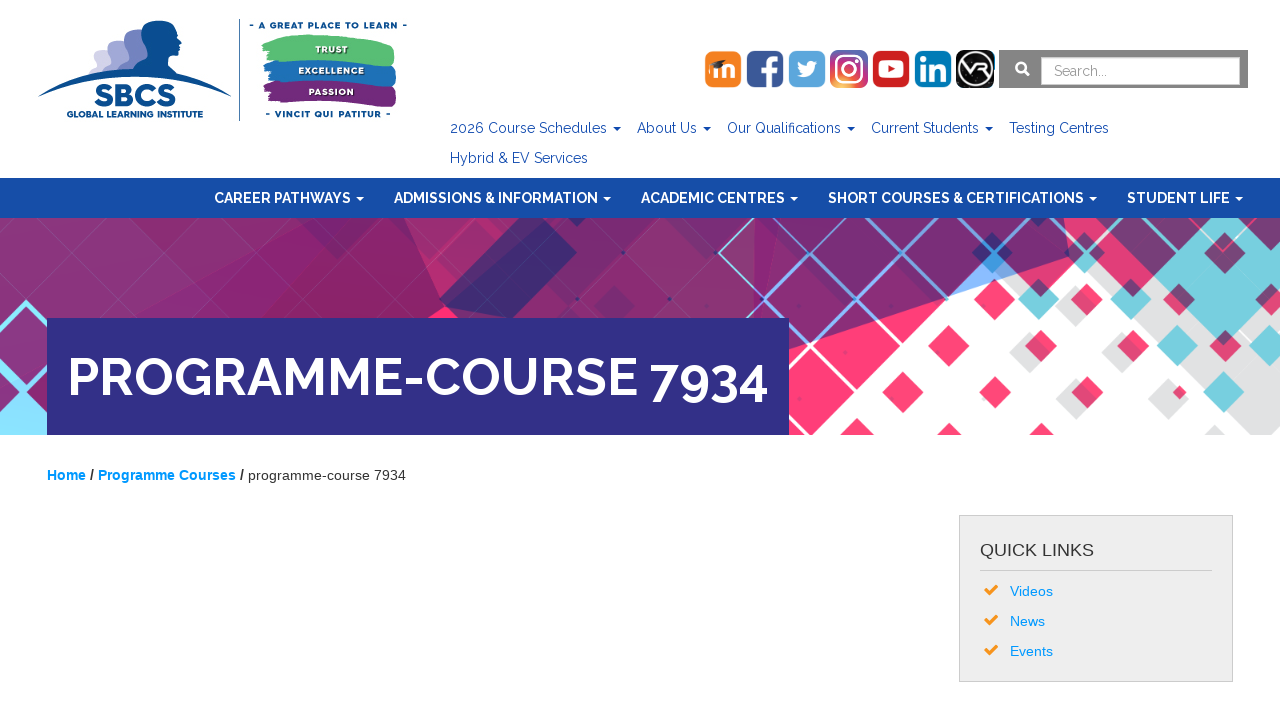

--- FILE ---
content_type: text/html; charset=UTF-8
request_url: https://www.sbcs.edu.tt/programme-course/programme-course-7934/
body_size: 15839
content:
<!DOCTYPE html>
<html class="no-js" ng-app="sbcs" lang="en">
<head>
    <title>programme-course 7934 • SBCS Global Learning Institute - Study Online/Face to face Options</title>
  <meta namer="description" content="SBCS Global Learning Institute a Trinidad and Tobago premier institute for globally respected and industry-relevant programmes in Accounting, Business Management, Computing, Engineering, Health and Safety, and Media and Design study, offered online or face-to-face">
  <meta namer="keywords" content="SBCS Global Learning Institute, study, december, options, acca, fia, semester, face, acca fia, study options, december 2022, january 2023, options study, 2022 semester, 2023 semester">
  <meta name="author" content="SBCS Global Learning Institute">
    <meta http-equiv="Content-Type" content="text/html; charset=UTF-8" />
    <meta http-equiv="X-UA-Compatible" content="IE=edge">
    <meta name="viewport" content="width=device-width, initial-scale=1.0">
    <meta name='robots' content='max-image-preview:large' />
<!-- Google tag (gtag.js) -->
<script async src="https://www.googletagmanager.com/gtag/js?id=G-QCF3794SQ3"></script>
<script>
  window.dataLayer = window.dataLayer || [];
  function gtag(){dataLayer.push(arguments);}
  gtag('js', new Date());

  gtag('config', 'G-QCF3794SQ3');
</script>
<link rel='dns-prefetch' href='//ajax.googleapis.com' />
<link rel='dns-prefetch' href='//s.w.org' />
<script type="text/javascript">
window._wpemojiSettings = {"baseUrl":"https:\/\/s.w.org\/images\/core\/emoji\/14.0.0\/72x72\/","ext":".png","svgUrl":"https:\/\/s.w.org\/images\/core\/emoji\/14.0.0\/svg\/","svgExt":".svg","source":{"concatemoji":"https:\/\/www.sbcs.edu.tt\/wp-includes\/js\/wp-emoji-release.min.js?ver=6.0.2"}};
/*! This file is auto-generated */
!function(e,a,t){var n,r,o,i=a.createElement("canvas"),p=i.getContext&&i.getContext("2d");function s(e,t){var a=String.fromCharCode,e=(p.clearRect(0,0,i.width,i.height),p.fillText(a.apply(this,e),0,0),i.toDataURL());return p.clearRect(0,0,i.width,i.height),p.fillText(a.apply(this,t),0,0),e===i.toDataURL()}function c(e){var t=a.createElement("script");t.src=e,t.defer=t.type="text/javascript",a.getElementsByTagName("head")[0].appendChild(t)}for(o=Array("flag","emoji"),t.supports={everything:!0,everythingExceptFlag:!0},r=0;r<o.length;r++)t.supports[o[r]]=function(e){if(!p||!p.fillText)return!1;switch(p.textBaseline="top",p.font="600 32px Arial",e){case"flag":return s([127987,65039,8205,9895,65039],[127987,65039,8203,9895,65039])?!1:!s([55356,56826,55356,56819],[55356,56826,8203,55356,56819])&&!s([55356,57332,56128,56423,56128,56418,56128,56421,56128,56430,56128,56423,56128,56447],[55356,57332,8203,56128,56423,8203,56128,56418,8203,56128,56421,8203,56128,56430,8203,56128,56423,8203,56128,56447]);case"emoji":return!s([129777,127995,8205,129778,127999],[129777,127995,8203,129778,127999])}return!1}(o[r]),t.supports.everything=t.supports.everything&&t.supports[o[r]],"flag"!==o[r]&&(t.supports.everythingExceptFlag=t.supports.everythingExceptFlag&&t.supports[o[r]]);t.supports.everythingExceptFlag=t.supports.everythingExceptFlag&&!t.supports.flag,t.DOMReady=!1,t.readyCallback=function(){t.DOMReady=!0},t.supports.everything||(n=function(){t.readyCallback()},a.addEventListener?(a.addEventListener("DOMContentLoaded",n,!1),e.addEventListener("load",n,!1)):(e.attachEvent("onload",n),a.attachEvent("onreadystatechange",function(){"complete"===a.readyState&&t.readyCallback()})),(e=t.source||{}).concatemoji?c(e.concatemoji):e.wpemoji&&e.twemoji&&(c(e.twemoji),c(e.wpemoji)))}(window,document,window._wpemojiSettings);
</script>
<style type="text/css">
img.wp-smiley,
img.emoji {
	display: inline !important;
	border: none !important;
	box-shadow: none !important;
	height: 1em !important;
	width: 1em !important;
	margin: 0 0.07em !important;
	vertical-align: -0.1em !important;
	background: none !important;
	padding: 0 !important;
}
</style>
	<link rel='stylesheet' id='wp-block-library-css'  href='https://www.sbcs.edu.tt/wp-includes/css/dist/block-library/style.min.css?ver=6.0.2' type='text/css' media='all' />
<style id='global-styles-inline-css' type='text/css'>
body{--wp--preset--color--black: #000000;--wp--preset--color--cyan-bluish-gray: #abb8c3;--wp--preset--color--white: #ffffff;--wp--preset--color--pale-pink: #f78da7;--wp--preset--color--vivid-red: #cf2e2e;--wp--preset--color--luminous-vivid-orange: #ff6900;--wp--preset--color--luminous-vivid-amber: #fcb900;--wp--preset--color--light-green-cyan: #7bdcb5;--wp--preset--color--vivid-green-cyan: #00d084;--wp--preset--color--pale-cyan-blue: #8ed1fc;--wp--preset--color--vivid-cyan-blue: #0693e3;--wp--preset--color--vivid-purple: #9b51e0;--wp--preset--gradient--vivid-cyan-blue-to-vivid-purple: linear-gradient(135deg,rgba(6,147,227,1) 0%,rgb(155,81,224) 100%);--wp--preset--gradient--light-green-cyan-to-vivid-green-cyan: linear-gradient(135deg,rgb(122,220,180) 0%,rgb(0,208,130) 100%);--wp--preset--gradient--luminous-vivid-amber-to-luminous-vivid-orange: linear-gradient(135deg,rgba(252,185,0,1) 0%,rgba(255,105,0,1) 100%);--wp--preset--gradient--luminous-vivid-orange-to-vivid-red: linear-gradient(135deg,rgba(255,105,0,1) 0%,rgb(207,46,46) 100%);--wp--preset--gradient--very-light-gray-to-cyan-bluish-gray: linear-gradient(135deg,rgb(238,238,238) 0%,rgb(169,184,195) 100%);--wp--preset--gradient--cool-to-warm-spectrum: linear-gradient(135deg,rgb(74,234,220) 0%,rgb(151,120,209) 20%,rgb(207,42,186) 40%,rgb(238,44,130) 60%,rgb(251,105,98) 80%,rgb(254,248,76) 100%);--wp--preset--gradient--blush-light-purple: linear-gradient(135deg,rgb(255,206,236) 0%,rgb(152,150,240) 100%);--wp--preset--gradient--blush-bordeaux: linear-gradient(135deg,rgb(254,205,165) 0%,rgb(254,45,45) 50%,rgb(107,0,62) 100%);--wp--preset--gradient--luminous-dusk: linear-gradient(135deg,rgb(255,203,112) 0%,rgb(199,81,192) 50%,rgb(65,88,208) 100%);--wp--preset--gradient--pale-ocean: linear-gradient(135deg,rgb(255,245,203) 0%,rgb(182,227,212) 50%,rgb(51,167,181) 100%);--wp--preset--gradient--electric-grass: linear-gradient(135deg,rgb(202,248,128) 0%,rgb(113,206,126) 100%);--wp--preset--gradient--midnight: linear-gradient(135deg,rgb(2,3,129) 0%,rgb(40,116,252) 100%);--wp--preset--duotone--dark-grayscale: url('#wp-duotone-dark-grayscale');--wp--preset--duotone--grayscale: url('#wp-duotone-grayscale');--wp--preset--duotone--purple-yellow: url('#wp-duotone-purple-yellow');--wp--preset--duotone--blue-red: url('#wp-duotone-blue-red');--wp--preset--duotone--midnight: url('#wp-duotone-midnight');--wp--preset--duotone--magenta-yellow: url('#wp-duotone-magenta-yellow');--wp--preset--duotone--purple-green: url('#wp-duotone-purple-green');--wp--preset--duotone--blue-orange: url('#wp-duotone-blue-orange');--wp--preset--font-size--small: 13px;--wp--preset--font-size--medium: 20px;--wp--preset--font-size--large: 36px;--wp--preset--font-size--x-large: 42px;}.has-black-color{color: var(--wp--preset--color--black) !important;}.has-cyan-bluish-gray-color{color: var(--wp--preset--color--cyan-bluish-gray) !important;}.has-white-color{color: var(--wp--preset--color--white) !important;}.has-pale-pink-color{color: var(--wp--preset--color--pale-pink) !important;}.has-vivid-red-color{color: var(--wp--preset--color--vivid-red) !important;}.has-luminous-vivid-orange-color{color: var(--wp--preset--color--luminous-vivid-orange) !important;}.has-luminous-vivid-amber-color{color: var(--wp--preset--color--luminous-vivid-amber) !important;}.has-light-green-cyan-color{color: var(--wp--preset--color--light-green-cyan) !important;}.has-vivid-green-cyan-color{color: var(--wp--preset--color--vivid-green-cyan) !important;}.has-pale-cyan-blue-color{color: var(--wp--preset--color--pale-cyan-blue) !important;}.has-vivid-cyan-blue-color{color: var(--wp--preset--color--vivid-cyan-blue) !important;}.has-vivid-purple-color{color: var(--wp--preset--color--vivid-purple) !important;}.has-black-background-color{background-color: var(--wp--preset--color--black) !important;}.has-cyan-bluish-gray-background-color{background-color: var(--wp--preset--color--cyan-bluish-gray) !important;}.has-white-background-color{background-color: var(--wp--preset--color--white) !important;}.has-pale-pink-background-color{background-color: var(--wp--preset--color--pale-pink) !important;}.has-vivid-red-background-color{background-color: var(--wp--preset--color--vivid-red) !important;}.has-luminous-vivid-orange-background-color{background-color: var(--wp--preset--color--luminous-vivid-orange) !important;}.has-luminous-vivid-amber-background-color{background-color: var(--wp--preset--color--luminous-vivid-amber) !important;}.has-light-green-cyan-background-color{background-color: var(--wp--preset--color--light-green-cyan) !important;}.has-vivid-green-cyan-background-color{background-color: var(--wp--preset--color--vivid-green-cyan) !important;}.has-pale-cyan-blue-background-color{background-color: var(--wp--preset--color--pale-cyan-blue) !important;}.has-vivid-cyan-blue-background-color{background-color: var(--wp--preset--color--vivid-cyan-blue) !important;}.has-vivid-purple-background-color{background-color: var(--wp--preset--color--vivid-purple) !important;}.has-black-border-color{border-color: var(--wp--preset--color--black) !important;}.has-cyan-bluish-gray-border-color{border-color: var(--wp--preset--color--cyan-bluish-gray) !important;}.has-white-border-color{border-color: var(--wp--preset--color--white) !important;}.has-pale-pink-border-color{border-color: var(--wp--preset--color--pale-pink) !important;}.has-vivid-red-border-color{border-color: var(--wp--preset--color--vivid-red) !important;}.has-luminous-vivid-orange-border-color{border-color: var(--wp--preset--color--luminous-vivid-orange) !important;}.has-luminous-vivid-amber-border-color{border-color: var(--wp--preset--color--luminous-vivid-amber) !important;}.has-light-green-cyan-border-color{border-color: var(--wp--preset--color--light-green-cyan) !important;}.has-vivid-green-cyan-border-color{border-color: var(--wp--preset--color--vivid-green-cyan) !important;}.has-pale-cyan-blue-border-color{border-color: var(--wp--preset--color--pale-cyan-blue) !important;}.has-vivid-cyan-blue-border-color{border-color: var(--wp--preset--color--vivid-cyan-blue) !important;}.has-vivid-purple-border-color{border-color: var(--wp--preset--color--vivid-purple) !important;}.has-vivid-cyan-blue-to-vivid-purple-gradient-background{background: var(--wp--preset--gradient--vivid-cyan-blue-to-vivid-purple) !important;}.has-light-green-cyan-to-vivid-green-cyan-gradient-background{background: var(--wp--preset--gradient--light-green-cyan-to-vivid-green-cyan) !important;}.has-luminous-vivid-amber-to-luminous-vivid-orange-gradient-background{background: var(--wp--preset--gradient--luminous-vivid-amber-to-luminous-vivid-orange) !important;}.has-luminous-vivid-orange-to-vivid-red-gradient-background{background: var(--wp--preset--gradient--luminous-vivid-orange-to-vivid-red) !important;}.has-very-light-gray-to-cyan-bluish-gray-gradient-background{background: var(--wp--preset--gradient--very-light-gray-to-cyan-bluish-gray) !important;}.has-cool-to-warm-spectrum-gradient-background{background: var(--wp--preset--gradient--cool-to-warm-spectrum) !important;}.has-blush-light-purple-gradient-background{background: var(--wp--preset--gradient--blush-light-purple) !important;}.has-blush-bordeaux-gradient-background{background: var(--wp--preset--gradient--blush-bordeaux) !important;}.has-luminous-dusk-gradient-background{background: var(--wp--preset--gradient--luminous-dusk) !important;}.has-pale-ocean-gradient-background{background: var(--wp--preset--gradient--pale-ocean) !important;}.has-electric-grass-gradient-background{background: var(--wp--preset--gradient--electric-grass) !important;}.has-midnight-gradient-background{background: var(--wp--preset--gradient--midnight) !important;}.has-small-font-size{font-size: var(--wp--preset--font-size--small) !important;}.has-medium-font-size{font-size: var(--wp--preset--font-size--medium) !important;}.has-large-font-size{font-size: var(--wp--preset--font-size--large) !important;}.has-x-large-font-size{font-size: var(--wp--preset--font-size--x-large) !important;}
</style>
<link rel='stylesheet' id='contact-form-7-css'  href='https://www.sbcs.edu.tt/wp-content/plugins/contact-form-7/includes/css/styles.css?ver=4.7' type='text/css' media='all' />
<link rel='stylesheet' id='jquery-ui-theme-css'  href='https://ajax.googleapis.com/ajax/libs/jqueryui/1.11.4/themes/smoothness/jquery-ui.min.css?ver=1.11.4' type='text/css' media='all' />
<link rel='stylesheet' id='jquery-ui-timepicker-css'  href='https://www.sbcs.edu.tt/wp-content/plugins/contact-form-7-datepicker/js/jquery-ui-timepicker/jquery-ui-timepicker-addon.min.css?ver=6.0.2' type='text/css' media='all' />
<link rel='stylesheet' id='collapseomatic-css-css'  href='https://www.sbcs.edu.tt/wp-content/plugins/jquery-collapse-o-matic/light_style.css?ver=1.6' type='text/css' media='all' />
<link rel='stylesheet' id='bwg_fonts-css'  href='https://www.sbcs.edu.tt/wp-content/plugins/photo-gallery/css/bwg-fonts/fonts.css?ver=0.0.1' type='text/css' media='all' />
<link rel='stylesheet' id='sumoselect-css'  href='https://www.sbcs.edu.tt/wp-content/plugins/photo-gallery/css/sumoselect.min.css?ver=3.0.3' type='text/css' media='all' />
<link rel='stylesheet' id='mCustomScrollbar-css'  href='https://www.sbcs.edu.tt/wp-content/plugins/photo-gallery/css/jquery.mCustomScrollbar.min.css?ver=1.5.29' type='text/css' media='all' />
<link rel='stylesheet' id='bwg_frontend-css'  href='https://www.sbcs.edu.tt/wp-content/plugins/photo-gallery/css/styles.min.css?ver=1.5.29' type='text/css' media='all' />
<link rel='stylesheet' id='rs-plugin-settings-css'  href='https://www.sbcs.edu.tt/wp-content/plugins/revslider/public/assets/css/rs6.css?ver=6.2.2' type='text/css' media='all' />
<style id='rs-plugin-settings-inline-css' type='text/css'>
#rs-demo-id {}
</style>
<link rel='stylesheet' id='magnific-popup-au-css'  href='https://www.sbcs.edu.tt/wp-content/plugins/youtube-channel/assets/lib/magnific-popup/magnific-popup.min.css?ver=3.0.11.7' type='text/css' media='all' />
<link rel='stylesheet' id='youtube-channel-css'  href='https://www.sbcs.edu.tt/wp-content/plugins/youtube-channel/assets/css/youtube-channel.css?ver=3.0.11.7' type='text/css' media='all' />
<link rel='stylesheet' id='upw_theme_standard-css'  href='https://www.sbcs.edu.tt/wp-content/plugins/ultimate-posts-widget/css/upw-theme-standard.min.css?ver=6.0.2' type='text/css' media='all' />
<link rel='stylesheet' id='bootstrap-css-css'  href='https://www.sbcs.edu.tt/wp-content/themes/bst/css/bootstrap.min.css?ver=3.3.4' type='text/css' media='all' />
<link rel='stylesheet' id='bst-css-css'  href='https://www.sbcs.edu.tt/wp-content/themes/bst/css/bst.css' type='text/css' media='all' />
<link rel='stylesheet' id='bxslider-css'  href='https://www.sbcs.edu.tt/wp-content/themes/bst-sbcs/js/jquery.bxslider/jquery.bxslider.css?ver=6.0.2' type='text/css' media='all' />
<link rel='stylesheet' id='parent-style-css'  href='https://www.sbcs.edu.tt/wp-content/themes/bst/style.css?ver=6.0.2' type='text/css' media='all' />
<link rel='stylesheet' id='child-style-css'  href='https://www.sbcs.edu.tt/wp-content/themes/bst-sbcs/style.css?ver=6.0.2' type='text/css' media='all' />
<script type='text/javascript' defer='defer' src='https://www.sbcs.edu.tt/wp-includes/js/jquery/jquery.min.js?ver=3.6.0' id='jquery-core-js'></script>
<script type='text/javascript' defer='defer' src='https://www.sbcs.edu.tt/wp-includes/js/jquery/jquery-migrate.min.js?ver=3.3.2' id='jquery-migrate-js'></script>
<script type='text/javascript' defer='defer' src='https://www.sbcs.edu.tt/wp-content/plugins/photo-gallery/js/jquery.sumoselect.min.js?ver=3.0.3' id='sumoselect-js'></script>
<script type='text/javascript' defer='defer' src='https://www.sbcs.edu.tt/wp-content/plugins/photo-gallery/js/jquery.mobile.min.js?ver=1.3.2' id='jquery-mobile-js'></script>
<script type='text/javascript' defer='defer' src='https://www.sbcs.edu.tt/wp-content/plugins/photo-gallery/js/jquery.mCustomScrollbar.concat.min.js?ver=1.5.29' id='mCustomScrollbar-js'></script>
<script type='text/javascript' defer='defer' src='https://www.sbcs.edu.tt/wp-content/plugins/photo-gallery/js/jquery.fullscreen-0.4.1.min.js?ver=0.4.1' id='jquery-fullscreen-js'></script>
<script type='text/javascript' id='bwg_frontend-js-extra'>
/* <![CDATA[ */
var bwg_objectsL10n = {"bwg_field_required":"field is required.","bwg_mail_validation":"This is not a valid email address.","bwg_search_result":"There are no images matching your search.","bwg_select_tag":"Select Tag","bwg_order_by":"Order By","bwg_search":"Search","bwg_show_ecommerce":"Show Ecommerce","bwg_hide_ecommerce":"Hide Ecommerce","bwg_show_comments":"Show Comments","bwg_hide_comments":"Hide Comments","bwg_restore":"Restore","bwg_maximize":"Maximize","bwg_fullscreen":"Fullscreen","bwg_exit_fullscreen":"Exit Fullscreen","bwg_search_tag":"SEARCH...","bwg_tag_no_match":"No tags found","bwg_all_tags_selected":"All tags selected","bwg_tags_selected":"tags selected","play":"Play","pause":"Pause","is_pro":"","bwg_play":"Play","bwg_pause":"Pause","bwg_hide_info":"Hide info","bwg_show_info":"Show info","bwg_hide_rating":"Hide rating","bwg_show_rating":"Show rating","ok":"Ok","cancel":"Cancel","select_all":"Select all","lazy_load":"0","lazy_loader":"https:\/\/www.sbcs.edu.tt\/wp-content\/plugins\/photo-gallery\/images\/ajax_loader.png","front_ajax":"0"};
/* ]]> */
</script>
<script type='text/javascript' defer='defer' src='https://www.sbcs.edu.tt/wp-content/plugins/photo-gallery/js/scripts.min.js?ver=1.5.29' id='bwg_frontend-js'></script>
<script type='text/javascript' defer='defer' src='https://www.sbcs.edu.tt/wp-content/plugins/revslider/public/assets/js/rbtools.min.js?ver=6.0' id='tp-tools-js'></script>
<script type='text/javascript' defer='defer' src='https://www.sbcs.edu.tt/wp-content/plugins/revslider/public/assets/js/rs6.min.js?ver=6.2.2' id='revmin-js'></script>
<script type='text/javascript' src='https://www.sbcs.edu.tt/wp-content/themes/bst/js/jquery-1.11.3.min.js?ver=1.11.3' id='bst-jquery-js'></script>
<script type='text/javascript' src='https://www.sbcs.edu.tt/wp-content/themes/bst-sbcs/js/angular.min.js?ver=1.5.0' id='angularjs-js'></script>
<script type='text/javascript' src='https://www.sbcs.edu.tt/wp-content/themes/bst-sbcs/js/angular-sanitize.js?ver=1.5.0' id='angularjs-sanitize-js'></script>
<script type='text/javascript' src='https://www.sbcs.edu.tt/wp-content/themes/bst-sbcs/js/angular-resource.min.js?ver=1.5.0' id='angularjs-resource-js'></script>
<script type='text/javascript' src='https://www.sbcs.edu.tt/wp-content/themes/bst-sbcs/js/angular-local-storage.min.js?ver=0.2.7' id='angular-local-storage-js'></script>
<script type='text/javascript' src='https://www.sbcs.edu.tt/wp-content/themes/bst-sbcs/js/sbcs.js?ver=6.0.2' id='sbcs-js'></script>
<script type='text/javascript' src='https://www.sbcs.edu.tt/wp-content/themes/bst-sbcs/js/browser-cuid.js?ver=6.0.2' id='cuid-js'></script>
<script type='text/javascript' src='https://www.sbcs.edu.tt/wp-content/themes/bst-sbcs/js/jquery.bxslider/jquery.bxslider.min.js?ver=6.0.2' id='bxslider-js'></script>
<link rel="https://api.w.org/" href="https://www.sbcs.edu.tt/wp-json/" /><link rel="alternate" type="application/json+oembed" href="https://www.sbcs.edu.tt/wp-json/oembed/1.0/embed?url=https%3A%2F%2Fwww.sbcs.edu.tt%2Fprogramme-course%2Fprogramme-course-7934%2F" />
<link rel="alternate" type="text/xml+oembed" href="https://www.sbcs.edu.tt/wp-json/oembed/1.0/embed?url=https%3A%2F%2Fwww.sbcs.edu.tt%2Fprogramme-course%2Fprogramme-course-7934%2F&#038;format=xml" />
<link rel='https://github.com/WP-API/WP-API' href='https://www.sbcs.edu.tt/wp-json' />
<meta name="generator" content="Powered by Slider Revolution 6.2.2 - responsive, Mobile-Friendly Slider Plugin for WordPress with comfortable drag and drop interface." />
			<script type="text/javascript" >
				window.ga=window.ga||function(){(ga.q=ga.q||[]).push(arguments)};ga.l=+new Date;
				ga('create', 'UA-8139821-1', { 'cookieDomain': 'sbcs.edu.tt' } );
				// Plugins
				
				ga('send', 'pageview');
			</script>
			<script async src="https://www.google-analytics.com/analytics.js"></script>
			<link rel="icon" href="https://www.sbcs.edu.tt/wp-content/uploads/2019/04/cropped-sbcs-site-icon-32x32.jpg" sizes="32x32" />
<link rel="icon" href="https://www.sbcs.edu.tt/wp-content/uploads/2019/04/cropped-sbcs-site-icon-192x192.jpg" sizes="192x192" />
<link rel="apple-touch-icon" href="https://www.sbcs.edu.tt/wp-content/uploads/2019/04/cropped-sbcs-site-icon-180x180.jpg" />
<meta name="msapplication-TileImage" content="https://www.sbcs.edu.tt/wp-content/uploads/2019/04/cropped-sbcs-site-icon-270x270.jpg" />
<script type="text/javascript">function setREVStartSize(e){			
			try {								
				var pw = document.getElementById(e.c).parentNode.offsetWidth,
					newh;
				pw = pw===0 || isNaN(pw) ? window.innerWidth : pw;
				e.tabw = e.tabw===undefined ? 0 : parseInt(e.tabw);
				e.thumbw = e.thumbw===undefined ? 0 : parseInt(e.thumbw);
				e.tabh = e.tabh===undefined ? 0 : parseInt(e.tabh);
				e.thumbh = e.thumbh===undefined ? 0 : parseInt(e.thumbh);
				e.tabhide = e.tabhide===undefined ? 0 : parseInt(e.tabhide);
				e.thumbhide = e.thumbhide===undefined ? 0 : parseInt(e.thumbhide);
				e.mh = e.mh===undefined || e.mh=="" || e.mh==="auto" ? 0 : parseInt(e.mh,0);		
				if(e.layout==="fullscreen" || e.l==="fullscreen") 						
					newh = Math.max(e.mh,window.innerHeight);				
				else{					
					e.gw = Array.isArray(e.gw) ? e.gw : [e.gw];
					for (var i in e.rl) if (e.gw[i]===undefined || e.gw[i]===0) e.gw[i] = e.gw[i-1];					
					e.gh = e.el===undefined || e.el==="" || (Array.isArray(e.el) && e.el.length==0)? e.gh : e.el;
					e.gh = Array.isArray(e.gh) ? e.gh : [e.gh];
					for (var i in e.rl) if (e.gh[i]===undefined || e.gh[i]===0) e.gh[i] = e.gh[i-1];
										
					var nl = new Array(e.rl.length),
						ix = 0,						
						sl;					
					e.tabw = e.tabhide>=pw ? 0 : e.tabw;
					e.thumbw = e.thumbhide>=pw ? 0 : e.thumbw;
					e.tabh = e.tabhide>=pw ? 0 : e.tabh;
					e.thumbh = e.thumbhide>=pw ? 0 : e.thumbh;					
					for (var i in e.rl) nl[i] = e.rl[i]<window.innerWidth ? 0 : e.rl[i];
					sl = nl[0];									
					for (var i in nl) if (sl>nl[i] && nl[i]>0) { sl = nl[i]; ix=i;}															
					var m = pw>(e.gw[ix]+e.tabw+e.thumbw) ? 1 : (pw-(e.tabw+e.thumbw)) / (e.gw[ix]);					

					newh =  (e.type==="carousel" && e.justify==="true" ? e.gh[ix] : (e.gh[ix] * m)) + (e.tabh + e.thumbh);
				}			
				
				if(window.rs_init_css===undefined) window.rs_init_css = document.head.appendChild(document.createElement("style"));					
				document.getElementById(e.c).height = newh;
				window.rs_init_css.innerHTML += "#"+e.c+"_wrapper { height: "+newh+"px }";				
			} catch(e){
				console.log("Failure at Presize of Slider:" + e)
			}					   
		  };</script>
    <link href='https://fonts.googleapis.com/css?family=Raleway:400,700' rel='stylesheet' type='text/css'>
	<link rel="shortcut icon" href="https://www.sbcs.edu.tt/wp-content/themes/bst-sbcs/favicon.ico" />
    <script type="text/javascript">
        angular.module('sbcs').constant('HOST_DATA', {
            url: 'https://www.sbcs.edu.tt/'
        })
    </script>
<!-- Meta Pixel Code -->
<script>
!function(f,b,e,v,n,t,s)
{if(f.fbq)return;n=f.fbq=function(){n.callMethod?
n.callMethod.apply(n,arguments):n.queue.push(arguments)};
if(!f._fbq)f._fbq=n;n.push=n;n.loaded=!0;n.version='2.0';
n.queue=[];t=b.createElement(e);t.async=!0;
t.src=v;s=b.getElementsByTagName(e)[0];
s.parentNode.insertBefore(t,s)}(window, document,'script',
'https://connect.facebook.net/en_US/fbevents.js');
fbq('init', '2609106859159790');
fbq('track', 'PageView');
</script>
<noscript><img height="1" width="1" style="display:none"
src="https://www.facebook.com/tr?id=2609106859159790&ev=PageView&noscript=1"
/></noscript>
<!-- End Meta Pixel Code -->
</head>

<body class="programme-course-template-default single single-programme-course postid-7934 ng-cloak chrome">

<!--[if lte IE 8]>
<div class="alert alert-warning">
    You are using an <strong>outdated</strong> browser. Please <a href="http://browsehappy.com/">upgrade your
    browser</a> to improve your experience.
</div>
<![endif]-->

<nav class="navbar navbar-default navbar-static-top">
    <div class="container">
        <div class="row">
            <div class="col-sm-4 col-md-4">
                <div class="fixed">
					<div class="clearfix logo">
						<div class="navbar-header ">

							<button type="button" class="navbar-toggle collapsed" data-toggle="collapse" data-target="#mobileNavbar">
								<span class="sr-only">Toggle navigation</span>
								<span class="icon-bar"></span>
								<span class="icon-bar"></span>
								<span class="icon-bar"></span>
								<span class="icon-bar"></span>
							</button>
							<div class="visible-sm visible-md visible-lg">
								<a class="navbar-brand clearfix" href="https://www.sbcs.edu.tt/"
									title="SBCS Global Learning Institute">
									<img src="https://www.sbcs.edu.tt/media/images/sbcs-gli-home-logo-2019.jpg" old_src="https://www.sbcs.edu.tt/media/images/sbcs-logo-home-page-380x120-03.png"  alt="SBCS Global Learning Institute Desktop-Logo-version">
								</a>
							</div>
							<div class="mobile_logo visible-xs">
								<a class="navbar-brand clearfix" href="https://www.sbcs.edu.tt/"
									title="SBCS Global Learning Institute">
									<img src="https://www.sbcs.edu.tt/media/images/sbcs-gli-home-logo-mobile-2019.jpg" old_src="https://www.sbcs.edu.tt/media/images/sbcs-logo-home-page-mobile.png"  alt="SBCS Global Learning Institute Mobile-Logo-version">
								</a>
							</div>
						</div>
                    </div>

                    <div class="visible-xs">
                        <div class="collapse navbar-collapse" id="mobileNavbar">
                            <div class="colour-bg grey-dark">
                                
<form class="navbar-form navbar-right" role="search" method="get" id="searchform" action="https://www.sbcs.edu.tt/">
<!--	<button type="submit" id="searchsubmit" value="--><!--" class="btn btn-default"><i class="glyphicon glyphicon-search"></i></button>-->
	<div class="form-group">
		<button style="background-color: transparent;border: none;" type="submit">
			<i class="glyphicon glyphicon-search"></i>
		</button>
		<input class="form-control" type="text" value="" placeholder="Search..." name="s" id="s">
	</div>
</form>
                            </div>
                            <div class="visible-xs visible-sm mobileSearchButton" 
								 stylee="border-bottom: #06F solid 3px;">
                                <div class="menu-mobile-main-nav-container"><ul id="menu-mobile-main-nav" class="nav navbar-nav navbar-right secondary"><li id="menu-item-14233" class="menu-item menu-item-type-post_type menu-item-object-page menu-item-has-children menu-item-14233 dropdown"><a title="About Us" href="#" data-toggle="dropdown" class="dropdown-toggle" aria-haspopup="true">About Us <span class="caret"></span></a>
<ul role="menu" class=" dropdown-menu">
	<li id="menu-item-14241" class="menu-item menu-item-type-post_type menu-item-object-page menu-item-14241"><a title="Our Story" href="https://www.sbcs.edu.tt/about-us/our-story/">Our Story</a></li>
	<li id="menu-item-15076" class="menu-item menu-item-type-post_type menu-item-object-page menu-item-15076"><a title="Vision, Mission and Values" href="https://www.sbcs.edu.tt/about-us/vision-mission-and-values/">Vision, Mission and Values</a></li>
	<li id="menu-item-69316" class="menu-item menu-item-type-custom menu-item-object-custom menu-item-69316"><a title="Equal Opportunities Policy" href="https://www.sbcs.edu.tt/wp-content/uploads/2023/04/Equal-Opportunities-Policy-March-2023.pdf">Equal Opportunities Policy</a></li>
	<li id="menu-item-14234" class="menu-item menu-item-type-post_type menu-item-object-page menu-item-14234"><a title="Welcome from the Executive Director" href="https://www.sbcs.edu.tt/about-us/welcome-from-the-executive-director/">Welcome from the Executive Director</a></li>
	<li id="menu-item-14245" class="menu-item menu-item-type-post_type menu-item-object-page menu-item-14245"><a title="Why Study With Us?" href="https://www.sbcs.edu.tt/about-us/reasons-to-study/">Why Study With Us?</a></li>
	<li id="menu-item-14242" class="menu-item menu-item-type-post_type menu-item-object-page menu-item-14242"><a title="Faculty" href="https://www.sbcs.edu.tt/lecturer-profiles/">Faculty</a></li>
	<li id="menu-item-19320" class="menu-item menu-item-type-custom menu-item-object-custom menu-item-19320"><a title="Campus Facility" href="https://www.sbcs.edu.tt/about-us/cf/">Campus Facility</a></li>
	<li id="menu-item-14240" class="menu-item menu-item-type-post_type menu-item-object-page menu-item-14240"><a title="Alumni Voices" href="https://www.sbcs.edu.tt/the-alumni-advantage/alumni-profiles/">Alumni Voices</a></li>
</ul>
</li>
<li id="menu-item-15001" class="menu-item menu-item-type-custom menu-item-object-custom menu-item-has-children menu-item-15001 dropdown"><a title="2024 Course Schedules" href="#" data-toggle="dropdown" class="dropdown-toggle" aria-haspopup="true">2024 Course Schedules <span class="caret"></span></a>
<ul role="menu" class=" dropdown-menu">
	<li id="menu-item-16017" class="menu-item menu-item-type-custom menu-item-object-custom menu-item-16017"><a title="2024  Academic Programmes ( Jan-July 2024)" href="https://www.sbcs.edu.tt/wp-content/uploads/2020/12/SBCS_AcademicProgs_2026.pdf">2024  Academic Programmes ( Jan-July 2024)</a></li>
	<li id="menu-item-16018" class="menu-item menu-item-type-custom menu-item-object-custom menu-item-16018"><a title="2024 Short Courses Business (Jan-March 2024)" href="https://www.sbcs.edu.tt/wp-content/uploads/2020/12/SBCS_ShortCourses_BUSI2026.pdf">2024 Short Courses Business (Jan-March 2024)</a></li>
	<li id="menu-item-17690" class="menu-item menu-item-type-custom menu-item-object-custom menu-item-17690"><a title="2024 Short Courses: IT (CITE), Media &amp; Design (CUBP) (Jan-March 2024)" href="https://www.sbcs.edu.tt/wp-content/uploads/2020/12/SBCS_ShortCourses_ETCV2025.pdf">2024 Short Courses: IT (CITE), Media &#038; Design (CUBP) (Jan-March 2024)</a></li>
	<li id="menu-item-17689" class="menu-item menu-item-type-custom menu-item-object-custom menu-item-17689"><a title="2024 Short Courses: Engineering &amp; Technical Vocational (CITE-ENG) (Jan-March 2024)" href="https://www.sbcs.edu.tt/wp-content/uploads/2020/12/SBCS_ShortCourses_ETCV2026.pdf">2024 Short Courses: Engineering &#038; Technical Vocational (CITE-ENG) (Jan-March 2024)</a></li>
	<li id="menu-item-18463" class="menu-item menu-item-type-custom menu-item-object-custom menu-item-18463"><a title="2024 Short Courses: Culinary, Agriculture, Health &amp; Wellness (Jan-March 2024)" href="https://www.sbcs.edu.tt/wp-content/uploads/2021/11/SBCS_ShortCourses_CAHW2026.pdf">2024 Short Courses: Culinary, Agriculture, Health &#038; Wellness (Jan-March 2024)</a></li>
</ul>
</li>
<li id="menu-item-3374" class="menu-item menu-item-type-post_type menu-item-object-page menu-item-has-children menu-item-3374 dropdown"><a title="Career Pathways" href="#" data-toggle="dropdown" class="dropdown-toggle" aria-haspopup="true">Career Pathways <span class="caret"></span></a>
<ul role="menu" class=" dropdown-menu">
	<li id="menu-item-14526" class="menu-item menu-item-type-post_type menu-item-object-page menu-item-14526"><a title="FULL-TIME PATHWAYS" href="https://www.sbcs.edu.tt/full-time-pathways/">FULL-TIME PATHWAYS</a></li>
	<li id="menu-item-14525" class="menu-item menu-item-type-post_type menu-item-object-page menu-item-14525"><a title="PART-TIME PATHWAYS" href="https://www.sbcs.edu.tt/part-time-pathways/">PART-TIME PATHWAYS</a></li>
</ul>
</li>
<li id="menu-item-3352" class="menu-item menu-item-type-post_type menu-item-object-page menu-item-has-children menu-item-3352 dropdown"><a title="Student Life" href="#" data-toggle="dropdown" class="dropdown-toggle" aria-haspopup="true">Student Life <span class="caret"></span></a>
<ul role="menu" class=" dropdown-menu">
	<li id="menu-item-17092" class="menu-item menu-item-type-post_type menu-item-object-page menu-item-17092"><a title="Alumni Voices" href="https://www.sbcs.edu.tt/the-alumni-advantage/alumni-profiles/">Alumni Voices</a></li>
	<li id="menu-item-12680" class="menu-item menu-item-type-post_type menu-item-object-page menu-item-12680"><a title="SBCS Champions" href="https://www.sbcs.edu.tt/awardees/">SBCS Champions</a></li>
	<li id="menu-item-14237" class="menu-item menu-item-type-post_type menu-item-object-page menu-item-14237"><a title="Student Testimonials &amp; Media Gallery" href="https://www.sbcs.edu.tt/video/">Student Testimonials &#038; Media Gallery</a></li>
	<li id="menu-item-17098" class="menu-item menu-item-type-post_type_archive menu-item-object-academic-body menu-item-17098"><a title="Our International Partners" href="https://www.sbcs.edu.tt/academic-body/">Our International Partners</a></li>
	<li id="menu-item-4325" class="menu-item menu-item-type-post_type menu-item-object-page menu-item-4325"><a title="International Students" href="https://www.sbcs.edu.tt/future-students/international-students/">International Students</a></li>
	<li id="menu-item-14239" class="menu-item menu-item-type-post_type menu-item-object-page menu-item-14239"><a title="Student Services" href="https://www.sbcs.edu.tt/future-students/student-services/">Student Services</a></li>
	<li id="menu-item-3360" class="menu-item menu-item-type-post_type menu-item-object-page menu-item-3360"><a title="Library Services" href="https://www.sbcs.edu.tt/future-students/library-services/">Library Services</a></li>
	<li id="menu-item-3357" class="menu-item menu-item-type-post_type menu-item-object-page menu-item-3357"><a title="Education Financing" href="https://www.sbcs.edu.tt/future-students/education-financing/">Education Financing</a></li>
</ul>
</li>
<li id="menu-item-13394" class="menu-item menu-item-type-post_type menu-item-object-page menu-item-13394"><a title="Short Courses &amp; Certifications" href="https://www.sbcs.edu.tt/employability-and-professional-development-courses/">Short Courses &#038; Certifications</a></li>
<li id="menu-item-14243" class="menu-item menu-item-type-post_type menu-item-object-page menu-item-has-children menu-item-14243 dropdown"><a title="Our Qualifications" href="#" data-toggle="dropdown" class="dropdown-toggle" aria-haspopup="true">Our Qualifications <span class="caret"></span></a>
<ul role="menu" class=" dropdown-menu">
	<li id="menu-item-17306" class="menu-item menu-item-type-post_type menu-item-object-programme menu-item-17306"><a title="Online CSEC Courses" href="https://www.sbcs.edu.tt/programme/csec-online/">Online CSEC Courses</a></li>
	<li id="menu-item-14529" class="menu-item menu-item-type-custom menu-item-object-custom menu-item-14529"><a title="Foundation Diplomas" href="https://www.sbcs.edu.tt/area-of-study/foundation/">Foundation Diplomas</a></li>
	<li id="menu-item-14530" class="menu-item menu-item-type-custom menu-item-object-custom menu-item-14530"><a title="Advanced Diplomas" href="https://www.sbcs.edu.tt/area-of-study/advanced/">Advanced Diplomas</a></li>
	<li id="menu-item-14531" class="menu-item menu-item-type-custom menu-item-object-custom menu-item-14531"><a title="Final Year (Top-Up) Programmes" href="https://www.sbcs.edu.tt/area-of-study/top-up/">Final Year (Top-Up) Programmes</a></li>
	<li id="menu-item-14532" class="menu-item menu-item-type-custom menu-item-object-custom menu-item-14532"><a title="Post Graduate" href="https://www.sbcs.edu.tt/area-of-study/postgrad/">Post Graduate</a></li>
	<li id="menu-item-14687" class="menu-item menu-item-type-post_type menu-item-object-page menu-item-14687"><a title="Professional Qualifications &amp; Certifications" href="https://www.sbcs.edu.tt/professional-qualifications-certifications/">Professional Qualifications &amp; Certifications</a></li>
	<li id="menu-item-15361" class="menu-item menu-item-type-taxonomy menu-item-object-area-of-study menu-item-15361"><a title="Technical / Vocational Programmes" href="https://www.sbcs.edu.tt/area-of-study/tech-voc-programmes/">Technical / Vocational Programmes</a></li>
</ul>
</li>
<li id="menu-item-11468" class="menu-item menu-item-type-post_type menu-item-object-page menu-item-has-children menu-item-11468 dropdown"><a title="Admissions &amp; Information" href="#" data-toggle="dropdown" class="dropdown-toggle" aria-haspopup="true">Admissions &#038; Information <span class="caret"></span></a>
<ul role="menu" class=" dropdown-menu">
	<li id="menu-item-18781" class="menu-item menu-item-type-post_type menu-item-object-page menu-item-18781"><a title="Find Your Programme" href="https://www.sbcs.edu.tt/area-of-study/">Find Your Programme</a></li>
	<li id="menu-item-18780" class="menu-item menu-item-type-post_type menu-item-object-page menu-item-18780"><a title="Programme Inquiry" href="https://www.sbcs.edu.tt/apply/">Programme Inquiry</a></li>
	<li id="menu-item-14248" class="menu-item menu-item-type-post_type_archive menu-item-object-programme menu-item-has-children menu-item-14248 dropdown"><a title="Area of Study" href="https://www.sbcs.edu.tt/programme/">Area of Study</a></li>
	<li id="menu-item-18779" class="menu-item menu-item-type-post_type menu-item-object-page menu-item-18779"><a title="Payment Options" href="https://www.sbcs.edu.tt/covid-19/online-payments/">Payment Options</a></li>
	<li id="menu-item-18778" class="menu-item menu-item-type-post_type menu-item-object-page menu-item-18778"><a title="Online Payment Notification" href="https://www.sbcs.edu.tt/online-payment-update-notification/">Online Payment Notification</a></li>
</ul>
</li>
<li id="menu-item-14244" class="menu-item menu-item-type-post_type menu-item-object-page menu-item-14244"><a title="Testing Centres" href="https://www.sbcs.edu.tt/international-testing-centres/">Testing Centres</a></li>
<li id="menu-item-11466" class="menu-item menu-item-type-post_type menu-item-object-page menu-item-has-children menu-item-11466 dropdown"><a title="Current Students" href="#" data-toggle="dropdown" class="dropdown-toggle" aria-haspopup="true">Current Students <span class="caret"></span></a>
<ul role="menu" class=" dropdown-menu">
	<li id="menu-item-18490" class="menu-item menu-item-type-post_type menu-item-object-page menu-item-18490"><a title="Free Resources" href="https://www.sbcs.edu.tt/future-students/library-services/free-resources/">Free Resources</a></li>
	<li id="menu-item-14250" class="menu-item menu-item-type-post_type_archive menu-item-object-current-student-post menu-item-14250"><a title="Updates" href="https://www.sbcs.edu.tt/current-student-post/">Updates</a></li>
	<li id="menu-item-14236" class="menu-item menu-item-type-post_type menu-item-object-page menu-item-14236"><a title="SBCS Study Pass" href="https://www.sbcs.edu.tt/future-students/sbcs-study-pass/">SBCS Study Pass</a></li>
	<li id="menu-item-14235" class="menu-item menu-item-type-post_type menu-item-object-page menu-item-14235"><a title="Share Your Experience" href="https://www.sbcs.edu.tt/share-your-experience/">Share Your Experience</a></li>
</ul>
</li>
<li id="menu-item-16021" class="menu-item menu-item-type-custom menu-item-object-custom menu-item-16021"><a title="Hybrid and EV Services" href="https://sbcsgli.simplybook.me/v2/">Hybrid and EV Services</a></li>
<li id="menu-item-13102" class="menu-item menu-item-type-post_type menu-item-object-page menu-item-13102"><a title="Contact Us" href="https://www.sbcs.edu.tt/contact-us/">Contact Us</a></li>
</ul></div>                            </div>
                        </div>
                    </div>
                    <script type="text/javascript">
                        
                        $('#mobileNavbar').on('show.bs.collapse', function () {
                          //$('body').addClass('no-scroll-vertical'); HBH replaced with below; solved datepicker and mobile menu
                          document.body.classList.add('no-scroll-vertical');
                        });

                        $('#mobileNavbar').on('hide.bs.collapse', function () {
                          //$('body').removeClass('no-scroll-vertical'); HBH replaced with below; solved datepicker and mobile menu
						  document.body.classList.remove('no-scroll-vertical');
                        });
                        
                    </script>
                </div>
            </div>
            <div class="col-sm-8 col-md-8">
				<div class="row">
					<div class="collapse navbar-collapse" id="navbar">
						<div class="navbar-social clearfix">
							<ul class="list-inline pull-right icons-social">
								<li class="hidden-xs hidden-sm"><a target="_blank" href="https://sbcstt.com" class="iconed iconed-38 icon-md"></a></li>
								<li class="hidden-xs hidden-sm"><a target="_blank" href="https://www.facebook.com/sbcsltd" class="iconed iconed-38 icon-fb"></a></li>
								<li class="hidden-xs hidden-sm"><a target="_blank" href="https://twitter.com/sbcs" class="iconed iconed-38 icon-tw"></a></li>
								<li class="hidden-xs hidden-sm"><a target="_blank" href="https://www.instagram.com/sbcs_gli/" class="iconed iconed-38 icon-ig"></a></li>
								<li class="hidden"><a target="_blank" href="https://www.pinterest.com/sbcsr/" class="iconed iconed-38 icon-pt"></a></li>
								<li class="hidden-xs hidden-sm"><a target="_blank" href="https://www.youtube.com/user/SBCStrinidad" class="iconed iconed-38 icon-yt"></a></li>
								<li class="hidden-xs hidden-sm"><a target="_blank" href="https://www.linkedin.com/edu/school?id=3155017&trk=edu-up-nav-menu-home" class="iconed iconed-38 icon-li"></a></li>
								<li class="hidden-xs hidden-sm"><a target="_blank" href="https://vrworldtt.com/" ><img src=https://vrworldtt.com/wp-content/uploads/2023/08/cropped-Resized-logo-180x180.png height=38 style="border-radius: 8px; padding-right: 1px;" class="iconed icon-li"> </a> </li>
								<li class="colour-bg grey-dark">
<form class="navbar-form navbar-right" role="search" method="get" id="searchform" action="https://www.sbcs.edu.tt/">
<!--	<button type="submit" id="searchsubmit" value="--><!--" class="btn btn-default"><i class="glyphicon glyphicon-search"></i></button>-->
	<div class="form-group">
		<button style="background-color: transparent;border: none;" type="submit">
			<i class="glyphicon glyphicon-search"></i>
		</button>
		<input class="form-control" type="text" value="" placeholder="Search..." name="s" id="s">
	</div>
</form>
</li>
							</ul>
						</div>
					</div>
				</div>
				<div class="row">
					<!-- /navbar left is here -->
					<div class="secondary-menu clearfix hidden-xs">
					 <div class="menu-header-sub-items-2-container"><ul id="menu-header-sub-items-2" class="nav navbar-nav navbar-right secondary"><li id="menu-item-15004" class="menu-item menu-item-type-custom menu-item-object-custom menu-item-has-children menu-item-15004 dropdown"><a title="2026 Course Schedules" href="#" data-toggle="dropdown" class="dropdown-toggle" aria-haspopup="true">2026 Course Schedules <span class="caret"></span></a>
<ul role="menu" class=" dropdown-menu">
	<li id="menu-item-15863" class="menu-item menu-item-type-custom menu-item-object-custom menu-item-15863"><a title="2026  Academic Programmes (Jan-Nov 2026)" href="https://www.sbcs.edu.tt/wp-content/uploads/2020/12/SBCS_AcademicProgs_2026.pdf">2026  Academic Programmes (Jan-Nov 2026)</a></li>
	<li id="menu-item-15991" class="menu-item menu-item-type-custom menu-item-object-custom menu-item-15991"><a title="2026 Short Courses Business (Jan-Mar 2026)" href="https://www.sbcs.edu.tt/wp-content/uploads/2020/12/SBCS_ShortCourses_BUSI2026.pdf">2026 Short Courses Business (Jan-Mar 2026)</a></li>
	<li id="menu-item-17683" class="menu-item menu-item-type-custom menu-item-object-custom menu-item-17683"><a title="2026 Short Courses: IT(CITE), Media &amp; Design (CUBP) (Jan-Nov 2026)" href="https://www.sbcs.edu.tt/wp-content/uploads/2025/09/SBCS_ShortCourses_ITMD2026.pdf">2026 Short Courses: IT(CITE), Media &#038; Design (CUBP) (Jan-Nov 2026)</a></li>
	<li id="menu-item-17684" class="menu-item menu-item-type-custom menu-item-object-custom menu-item-17684"><a title="2026 Short Courses: Engineering &amp; Technical Vocational (CITE-ENG) (Jan-Oct 2026)" href="https://www.sbcs.edu.tt/wp-content/uploads/2020/12/SBCS_ShortCourses_ETCV2026.pdf">2026 Short Courses: Engineering &#038; Technical Vocational (CITE-ENG) (Jan-Oct 2026)</a></li>
	<li id="menu-item-18460" class="menu-item menu-item-type-custom menu-item-object-custom menu-item-18460"><a title="2026 Short Courses: Culinary, Agriculture, Health &amp; Wellness (Jan-Oct 2026)" href="https://www.sbcs.edu.tt/wp-content/uploads/2021/11/SBCS_ShortCourses_CAHW2026.pdf">2026 Short Courses: Culinary, Agriculture, Health &#038; Wellness (Jan-Oct 2026)</a></li>
</ul>
</li>
<li id="menu-item-14206" class="menu-item menu-item-type-post_type menu-item-object-page menu-item-has-children menu-item-14206 dropdown"><a title="About Us" href="#" data-toggle="dropdown" class="dropdown-toggle" aria-haspopup="true">About Us <span class="caret"></span></a>
<ul role="menu" class=" dropdown-menu">
	<li id="menu-item-7892" class="menu-item menu-item-type-post_type menu-item-object-page menu-item-7892"><a title="Our Story" href="https://www.sbcs.edu.tt/about-us/our-story/">Our Story</a></li>
	<li id="menu-item-15074" class="menu-item menu-item-type-post_type menu-item-object-page menu-item-15074"><a title="Vision, Mission and Values" href="https://www.sbcs.edu.tt/about-us/vision-mission-and-values/">Vision, Mission and Values</a></li>
	<li id="menu-item-69315" class="menu-item menu-item-type-custom menu-item-object-custom menu-item-69315"><a title="Equal Opportunities Policy" href="https://www.sbcs.edu.tt/wp-content/uploads/2023/04/Equal-Opportunities-Policy-March-2023.pdf">Equal Opportunities Policy</a></li>
	<li id="menu-item-14207" class="menu-item menu-item-type-post_type menu-item-object-page menu-item-14207"><a title="Welcome from the Executive Director" href="https://www.sbcs.edu.tt/about-us/welcome-from-the-executive-director/">Welcome from the Executive Director</a></li>
	<li id="menu-item-7542" class="menu-item menu-item-type-post_type menu-item-object-page menu-item-7542"><a title="Why Study With Us?" href="https://www.sbcs.edu.tt/about-us/reasons-to-study/">Why Study With Us?</a></li>
	<li id="menu-item-17821" class="menu-item menu-item-type-post_type menu-item-object-page menu-item-17821"><a title="Campus Facility" href="https://www.sbcs.edu.tt/about-us/cf/">Campus Facility</a></li>
	<li id="menu-item-3546" class="menu-item menu-item-type-post_type menu-item-object-page menu-item-3546"><a title="Faculty" href="https://www.sbcs.edu.tt/lecturer-profiles/"><span class="glyphicon Faculty &#038; Staff"></span>&nbsp;Faculty</a></li>
	<li id="menu-item-1839" class="menu-item menu-item-type-post_type menu-item-object-page menu-item-1839"><a title="Alumni Voices" href="https://www.sbcs.edu.tt/the-alumni-advantage/alumni-profiles/">Alumni Voices</a></li>
	<li id="menu-item-7544" class="menu-item menu-item-type-post_type menu-item-object-page menu-item-7544"><a title="Contact Us" href="https://www.sbcs.edu.tt/contact-us/">Contact Us</a></li>
</ul>
</li>
<li id="menu-item-18791" class="menu-item menu-item-type-post_type menu-item-object-page menu-item-has-children menu-item-18791 dropdown"><a title="Our Qualifications" href="#" data-toggle="dropdown" class="dropdown-toggle" aria-haspopup="true">Our Qualifications <span class="caret"></span></a>
<ul role="menu" class=" dropdown-menu">
	<li id="menu-item-18792" class="menu-item menu-item-type-custom menu-item-object-custom menu-item-18792"><a title="Online CSEC Courses" href="https://www.sbcs.edu.tt/programme/csec-online/">Online CSEC Courses</a></li>
	<li id="menu-item-18793" class="menu-item menu-item-type-custom menu-item-object-custom menu-item-18793"><a title="Foundation Diplomas" href="https://www.sbcs.edu.tt/area-of-study/foundation/">Foundation Diplomas</a></li>
	<li id="menu-item-18794" class="menu-item menu-item-type-custom menu-item-object-custom menu-item-18794"><a title="Advanced Diplomas" href="https://www.sbcs.edu.tt/area-of-study/advanced/">Advanced Diplomas</a></li>
	<li id="menu-item-18795" class="menu-item menu-item-type-custom menu-item-object-custom menu-item-18795"><a title="Final Year (Top-Up) Programmes" href="https://www.sbcs.edu.tt/area-of-study/top-up/">Final Year (Top-Up) Programmes</a></li>
	<li id="menu-item-18796" class="menu-item menu-item-type-custom menu-item-object-custom menu-item-18796"><a title="Post Graduate" href="https://www.sbcs.edu.tt/area-of-study/postgrad/">Post Graduate</a></li>
	<li id="menu-item-18797" class="menu-item menu-item-type-post_type menu-item-object-page menu-item-18797"><a title="Professional Qualifications &amp; Certifications" href="https://www.sbcs.edu.tt/professional-qualifications-certifications/">Professional Qualifications &amp; Certifications</a></li>
	<li id="menu-item-18798" class="menu-item menu-item-type-custom menu-item-object-custom menu-item-18798"><a title="Technical / Vocational Programmes" href="https://www.sbcs.edu.tt/area-of-study/tech-voc-programmes/">Technical / Vocational Programmes</a></li>
</ul>
</li>
<li id="menu-item-505" class="menu-item menu-item-type-post_type menu-item-object-page menu-item-has-children menu-item-505 dropdown"><a title="Current Students" href="#" data-toggle="dropdown" class="dropdown-toggle" aria-haspopup="true">Current Students <span class="caret"></span></a>
<ul role="menu" class=" dropdown-menu">
	<li id="menu-item-17256" class="menu-item menu-item-type-custom menu-item-object-custom menu-item-17256"><a title="E- Learning Support System" target="_blank" href="https://sbcstt.com/">E- Learning Support System</a></li>
	<li id="menu-item-17580" class="menu-item menu-item-type-custom menu-item-object-custom menu-item-17580"><a title="Student Handbook" href="https://www.sbcs.edu.tt/wp-content/uploads/2019/08/Student-Orientation-Handbook-2025.pdf">Student Handbook</a></li>
	<li id="menu-item-14211" class="menu-item menu-item-type-post_type menu-item-object-page menu-item-14211"><a title="SBCS Study Pass" href="https://www.sbcs.edu.tt/future-students/sbcs-study-pass/">SBCS Study Pass</a></li>
	<li id="menu-item-14210" class="menu-item menu-item-type-post_type menu-item-object-page menu-item-14210"><a title="Share Your Experience" href="https://www.sbcs.edu.tt/share-your-experience/">Share Your Experience</a></li>
	<li id="menu-item-18488" class="menu-item menu-item-type-post_type menu-item-object-page menu-item-18488"><a title="Free Resources" href="https://www.sbcs.edu.tt/future-students/library-services/free-resources/">Free Resources</a></li>
</ul>
</li>
<li id="menu-item-5979" class="menu-item menu-item-type-post_type menu-item-object-page menu-item-5979"><a title="Testing Centres" href="https://www.sbcs.edu.tt/international-testing-centres/">Testing Centres</a></li>
<li id="menu-item-15986" class="menu-item menu-item-type-custom menu-item-object-custom menu-item-15986"><a title="Hybrid &amp; EV Services" href="https://sbcsgli.simplybook.me/v2/">Hybrid &#038; EV Services</a></li>
</ul></div>					</div>
				</div>

					<!-- /navbar left was here moved to new div above-->
  
                
            </div>
        </div>
    </div>
	

	
    <!-- div stylee="background-color: #164EA8" original div tag-->
	<div class="main_menu">
        <div class="container">
            <div class="row">
                <div class="col-sm-12">
                    <div class="collapse navbar-collapse" id="navbar">
                        <div class="menu-main-menu-container"><ul id="menu-main-menu" class="nav navbar-nav main navbar-right"><li id="menu-item-14510" class="menu-item menu-item-type-post_type menu-item-object-page menu-item-has-children menu-item-14510 dropdown"><a title="Career Pathways" href="#" data-toggle="dropdown" class="dropdown-toggle" aria-haspopup="true">Career Pathways <span class="caret"></span></a>
<ul role="menu" class=" dropdown-menu">
	<li id="menu-item-14513" class="menu-item menu-item-type-post_type menu-item-object-page menu-item-14513"><a title="FULL-TIME PATHWAYS" href="https://www.sbcs.edu.tt/full-time-pathways/">FULL-TIME PATHWAYS</a></li>
	<li id="menu-item-14512" class="menu-item menu-item-type-post_type menu-item-object-page menu-item-14512"><a title="PART-TIME PATHWAYS" href="https://www.sbcs.edu.tt/part-time-pathways/">PART-TIME PATHWAYS</a></li>
</ul>
</li>
<li id="menu-item-18767" class="menu-item menu-item-type-post_type menu-item-object-page menu-item-has-children menu-item-18767 dropdown"><a title="Admissions &amp; Information" href="#" data-toggle="dropdown" class="dropdown-toggle" aria-haspopup="true">Admissions &#038; Information <span class="caret"></span></a>
<ul role="menu" class=" dropdown-menu">
	<li id="menu-item-18769" class="menu-item menu-item-type-post_type menu-item-object-page menu-item-18769"><a title="Find Your Program" href="https://www.sbcs.edu.tt/area-of-study/">Find Your Program</a></li>
	<li id="menu-item-18770" class="menu-item menu-item-type-post_type menu-item-object-page menu-item-18770"><a title="Programme Inquiry" href="https://www.sbcs.edu.tt/apply/">Programme Inquiry</a></li>
	<li id="menu-item-13315" class="menu-item menu-item-type-post_type_archive menu-item-object-programme menu-item-has-children menu-item-13315 dropdown"><a title="Areas of Study" href="https://www.sbcs.edu.tt/programme/">Areas of Study</a>
	<ul role="menu" class=" dropdown-menu">
		<li id="menu-item-1795" class="menu-item menu-item-type-taxonomy menu-item-object-area-of-study menu-item-1795"><a title="Accounting &amp; Finance" href="https://www.sbcs.edu.tt/area-of-study/accounting-finance/">Accounting &amp; Finance</a></li>
		<li id="menu-item-1805" class="menu-item menu-item-type-taxonomy menu-item-object-area-of-study menu-item-1805"><a title="Art &amp; Design" href="https://www.sbcs.edu.tt/area-of-study/art-design/">Art &amp; Design</a></li>
		<li id="menu-item-1798" class="menu-item menu-item-type-taxonomy menu-item-object-area-of-study menu-item-1798"><a title="Business" href="https://www.sbcs.edu.tt/area-of-study/business-management/">Business</a></li>
		<li id="menu-item-1797" class="menu-item menu-item-type-taxonomy menu-item-object-area-of-study menu-item-1797"><a title="Communication / Languages" href="https://www.sbcs.edu.tt/area-of-study/communication-languages/">Communication / Languages</a></li>
		<li id="menu-item-16097" class="menu-item menu-item-type-taxonomy menu-item-object-area-of-study menu-item-16097"><a title="Culinary Arts &amp; Hospitality" href="https://www.sbcs.edu.tt/area-of-study/culinary-arts-hospitality/">Culinary Arts &amp; Hospitality</a></li>
		<li id="menu-item-1810" class="menu-item menu-item-type-taxonomy menu-item-object-area-of-study menu-item-1810"><a title="Computing" href="https://www.sbcs.edu.tt/area-of-study/computing/">Computing</a></li>
		<li id="menu-item-17912" class="menu-item menu-item-type-taxonomy menu-item-object-area-of-study menu-item-17912"><a title="Early Childhood Care &amp; Education" href="https://www.sbcs.edu.tt/area-of-study/early-childhood-care-education/">Early Childhood Care &amp; Education</a></li>
		<li id="menu-item-1800" class="menu-item menu-item-type-taxonomy menu-item-object-area-of-study menu-item-1800"><a title="Engineering" href="https://www.sbcs.edu.tt/area-of-study/engineering/">Engineering</a></li>
		<li id="menu-item-1801" class="menu-item menu-item-type-taxonomy menu-item-object-area-of-study menu-item-1801"><a title="Entrepreneurship" href="https://www.sbcs.edu.tt/area-of-study/entrepreneurship/">Entrepreneurship</a></li>
		<li id="menu-item-1806" class="menu-item menu-item-type-taxonomy menu-item-object-area-of-study menu-item-1806"><a title="Health &amp; Safety" href="https://www.sbcs.edu.tt/area-of-study/health-safety/">Health &amp; Safety</a></li>
		<li id="menu-item-1808" class="menu-item menu-item-type-taxonomy menu-item-object-area-of-study menu-item-1808"><a title="Human Resource Management" href="https://www.sbcs.edu.tt/area-of-study/hr-management-dev/">Human Resource Management</a></li>
		<li id="menu-item-1815" class="menu-item menu-item-type-taxonomy menu-item-object-area-of-study menu-item-1815"><a title="Marketing &amp; Public Relations" href="https://www.sbcs.edu.tt/area-of-study/marketing-public-relations/">Marketing &amp; Public Relations</a></li>
		<li id="menu-item-1816" class="menu-item menu-item-type-taxonomy menu-item-object-area-of-study menu-item-1816"><a title="Media" href="https://www.sbcs.edu.tt/area-of-study/media/">Media</a></li>
		<li id="menu-item-17302" class="menu-item menu-item-type-taxonomy menu-item-object-area-of-study menu-item-17302"><a title="Online CSEC Courses" href="https://www.sbcs.edu.tt/area-of-study/online-csec-courses/">Online CSEC Courses</a></li>
		<li id="menu-item-4718" class="menu-item menu-item-type-taxonomy menu-item-object-area-of-study menu-item-4718"><a title="Online Short Courses" href="https://www.sbcs.edu.tt/area-of-study/online-courses/">Online Short Courses</a></li>
		<li id="menu-item-1818" class="menu-item menu-item-type-taxonomy menu-item-object-area-of-study menu-item-1818"><a title="Procurement &amp; Supply Management" href="https://www.sbcs.edu.tt/area-of-study/procurement-and-supply-management/">Procurement &#038; Supply Management</a></li>
		<li id="menu-item-1819" class="menu-item menu-item-type-taxonomy menu-item-object-area-of-study menu-item-1819"><a title="Project Management" href="https://www.sbcs.edu.tt/area-of-study/project-management/">Project Management</a></li>
		<li id="menu-item-1825" class="menu-item menu-item-type-taxonomy menu-item-object-area-of-study menu-item-1825"><a title="Strategic Planning" href="https://www.sbcs.edu.tt/area-of-study/strategic-planning/">Strategic Planning</a></li>
	</ul>
</li>
	<li id="menu-item-18771" class="menu-item menu-item-type-post_type menu-item-object-page menu-item-18771"><a title="Payment Options" href="https://www.sbcs.edu.tt/covid-19/online-payments/">Payment Options</a></li>
	<li id="menu-item-18772" class="menu-item menu-item-type-post_type menu-item-object-page menu-item-18772"><a title="Online Payment Notification" href="https://www.sbcs.edu.tt/online-payment-update-notification/">Online Payment Notification</a></li>
</ul>
</li>
<li id="menu-item-18790" class="menu-item menu-item-type-post_type menu-item-object-page menu-item-has-children menu-item-18790 dropdown"><a title="Academic Centres" href="#" data-toggle="dropdown" class="dropdown-toggle" aria-haspopup="true">Academic Centres <span class="caret"></span></a>
<ul role="menu" class=" dropdown-menu">
	<li id="menu-item-18789" class="menu-item menu-item-type-custom menu-item-object-custom menu-item-18789"><a title="ATEC :      FIA, ACCA &amp; CISI" href="https://www.sbcs.edu.tt/academic-centre/atec/">ATEC :      FIA, ACCA &#038; CISI</a></li>
	<li id="menu-item-18784" class="menu-item menu-item-type-custom menu-item-object-custom menu-item-18784"><a title="CITE :       Engineering, IT,HSE,Tech-Voc" href="https://www.sbcs.edu.tt/academic-centre/cite/">CITE :       Engineering, IT,HSE,Tech-Voc</a></li>
	<li id="menu-item-18785" class="menu-item menu-item-type-custom menu-item-object-custom menu-item-18785"><a title="CMCD :    Design, Media &amp; Communication" href="https://www.sbcs.edu.tt/academic-centre/cmcd/">CMCD :    Design, Media &#038; Communication</a></li>
	<li id="menu-item-18786" class="menu-item menu-item-type-custom menu-item-object-custom menu-item-18786"><a title="CUBP :     CSEC, ABE,CIPS, BA(Hons),Culinary Arts" href="https://www.sbcs.edu.tt/academic-centre/cubp/">CUBP :     CSEC, ABE,CIPS, BA(Hons),Culinary Arts</a></li>
	<li id="menu-item-18787" class="menu-item menu-item-type-custom menu-item-object-custom menu-item-18787"><a title="CEC :        EBS, Heriot Watt MBAs &amp; MScs" href="https://www.sbcs.edu.tt/academic-centre/cetc/">CEC :        EBS, Heriot Watt MBAs &#038; MScs</a></li>
	<li id="menu-item-18788" class="menu-item menu-item-type-custom menu-item-object-custom menu-item-18788"><a title="CTC :        Corporate &amp; Short Business Courses" href="https://www.sbcs.edu.tt/academic-centre/corporate-training-centre/">CTC :        Corporate &#038; Short Business Courses</a></li>
</ul>
</li>
<li id="menu-item-13316" class="menu-item menu-item-type-post_type menu-item-object-page menu-item-has-children menu-item-13316 dropdown"><a title="Short Courses &amp; Certifications" href="#" data-toggle="dropdown" class="dropdown-toggle" aria-haspopup="true">Short Courses &#038; Certifications <span class="caret"></span></a>
<ul role="menu" class=" dropdown-menu">
	<li id="menu-item-12470" class="menu-item menu-item-type-custom menu-item-object-custom menu-item-12470"><a title="Business &amp; Non-Technical (Online)" href="https://www.sbcs.edu.tt/area-of-study/online-courses/">Business &#038; Non-Technical (Online)</a></li>
	<li id="menu-item-12475" class="menu-item menu-item-type-custom menu-item-object-custom menu-item-12475"><a title="Customized &amp; Corporate Training" href="https://www.sbcs.edu.tt/employability-and-professional-development-courses/corporate-training/">Customized &#038; Corporate Training</a></li>
	<li id="menu-item-17727" class="menu-item menu-item-type-taxonomy menu-item-object-area-of-study menu-item-17727"><a title="Engineering &amp; Tech/Voc Courses" href="https://www.sbcs.edu.tt/area-of-study/engineering/eng-tech-voc/">Engineering &#038; Tech/Voc Courses</a></li>
	<li id="menu-item-17719" class="menu-item menu-item-type-taxonomy menu-item-object-area-of-study menu-item-17719"><a title="IT Courses &amp; Certifications" href="https://www.sbcs.edu.tt/area-of-study/it-course-certs/">IT Courses &#038; Certifications</a></li>
</ul>
</li>
<li id="menu-item-102" class="menu-item menu-item-type-post_type menu-item-object-page menu-item-has-children menu-item-102 dropdown"><a title="Student Life" href="#" data-toggle="dropdown" class="dropdown-toggle" aria-haspopup="true">Student Life <span class="caret"></span></a>
<ul role="menu" class=" dropdown-menu">
	<li id="menu-item-17058" class="menu-shift-left-20 menu-item menu-item-type-post_type menu-item-object-page menu-item-17058"><a title="Alumni Voices" href="https://www.sbcs.edu.tt/the-alumni-advantage/alumni-profiles/">Alumni Voices</a></li>
	<li id="menu-item-12599" class="menu-item menu-item-type-post_type menu-item-object-page menu-item-12599"><a title="SBCS Champions" href="https://www.sbcs.edu.tt/awardees/">SBCS Champions</a></li>
	<li id="menu-item-17094" class="menu-item menu-item-type-post_type menu-item-object-page menu-item-17094"><a title="Student Testimonials &amp; Media Gallery" href="https://www.sbcs.edu.tt/video/">Student Testimonials &#038; Media Gallery</a></li>
	<li id="menu-item-17096" class="menu-item menu-item-type-post_type_archive menu-item-object-academic-body menu-item-17096"><a title="Our International Partners" href="https://www.sbcs.edu.tt/academic-body/">Our International Partners</a></li>
	<li id="menu-item-1788" class="menu-item menu-item-type-post_type menu-item-object-page menu-item-1788"><a title="International Students" href="https://www.sbcs.edu.tt/future-students/international-students/">International Students</a></li>
	<li id="menu-item-14223" class="menu-item menu-item-type-post_type menu-item-object-page menu-item-14223"><a title="Student Services" href="https://www.sbcs.edu.tt/future-students/student-services/">Student Services</a></li>
	<li id="menu-item-1770" class="menu-item menu-item-type-post_type menu-item-object-page menu-item-1770"><a title="Library Services" href="https://www.sbcs.edu.tt/future-students/library-services/">Library Services</a></li>
	<li id="menu-item-2312" class="menu-item menu-item-type-post_type menu-item-object-page menu-item-2312"><a title="Education Financing" href="https://www.sbcs.edu.tt/future-students/education-financing/">Education Financing</a></li>
</ul>
</li>
</ul></div>                    </div><!-- /.navbar-collapse -->
                </div>
            </div>
        </div><!-- /.container -->
    </div>
</nav>

<!--
Site Title
==========
If you are displaying your site title in the "brand" link in the Bootstrap navbar,
then you probably don't require a site title. Alternatively you can use the example below.
See also the accompanying CSS example in css/bst.css .

<div class="container">
  <div class="row">
    <div class="col-sm-12">
      <h1 id="site-title">
      	<a class="text-muted" href="https://www.sbcs.edu.tt/" title="SBCS Global Learning Institute" rel="home">SBCS Global Learning Institute</a>
      </h1>
    </div>
  </div>
</div>
-->

<div class="generic">
    <div class="content-header">
        <div class="container">
            <header>
                <div class="row">
                    <div class="col-md-offset-9 col-md-3">
                        <div class="header-logo"></div>
                    </div>
                </div>
                <div class="row">
                    <div class="col-xs-12 col-md-9 ">
                        <h1 class="title">programme-course 7934</h1>
                    </div>
                </div>
            </header>
        </div>
    </div>

    

    <div class="container">
        <div class="row">
            <div class="col-xs-12">
                <div class="breadcrumbs" typeof="BreadcrumbList" vocab="http://schema.org/">
                    <!-- Breadcrumb NavXT 6.3.0 -->
<span property="itemListElement" typeof="ListItem"><a property="item" typeof="WebPage" title="Go to SBCS Global Learning Institute." href="https://www.sbcs.edu.tt" class="home"><span property="name">Home</span></a><meta property="position" content="1"></span> / <span property="itemListElement" typeof="ListItem"><a property="item" typeof="WebPage" title="Go to Programme Courses." href="https://www.sbcs.edu.tt/programme-course/" class="post post-programme-course-archive"><span property="name">Programme Courses</span></a><meta property="position" content="2"></span> / <span property="itemListElement" typeof="ListItem"><span property="name">programme-course 7934</span><meta property="position" content="3"></span>                </div>
            </div>
        </div>
    </div>

    <div class="container">
        <div class="row">
            <div class="col-xs-12 col-md-9">
                <div id="content" role="main">
                                    </div><!-- /#content -->
            </div>

            <div class="col-md-3 hidden-xs hidden-sm">
                <aside class="sidebar">
                    <section><h4>Quick Links</h4><div class="menu-generic-template-quick-links-container"><ul id="menu-generic-template-quick-links" class="menu"><li id="menu-item-3127" class="menu-item menu-item-type-post_type menu-item-object-page menu-item-3127"><a href="https://www.sbcs.edu.tt/video/">Videos</a></li>
<li id="menu-item-3128" class="menu-item menu-item-type-post_type_archive menu-item-object-news menu-item-3128"><a title="News" href="https://www.sbcs.edu.tt/news/">News</a></li>
<li id="menu-item-3129" class="menu-item menu-item-type-post_type_archive menu-item-object-event menu-item-3129"><a title="Events" href="https://www.sbcs.edu.tt/event/">Events</a></li>
</ul></div></section>                </aside>
            </div>

        </div><!-- /.row -->
    </div><!-- /.container -->
</div>


<footer class="site-footer">
    <div class="container hidden-xs">
        <!-- div class="row border-top padding-top-30">
            <div class="col-md-3 hidden-sm">
                <div class="divisions">
                    <h2>Academic Units</h2>
                                                </div>
                        </div>
                    </div>
                </div>
            </div>
        </div -->
    </div>
    <div class="sibling-links">
        <div class="container">
            <div class="row" sbcs-experience>
                <!-- div class="col-xs-5 col-sm-3 colour-bg green-light" style="padding-bottom: 16px;">
                    <div style="padding-top: 60px;">
                        <h5>Experience</h5>
                        <h2 class="no-text-transform margin-none">#SBCSlife</h2>
                    </div>
                </div -->
                <div class="col-xs-12" col-xs-7 col-sm-9>
                    <!-- ?php echo do_shortcode('[contact-form-7 id="1738" title="Subscribe"]') ? -->
					<div class="visible-xs visible-sm">
						<div class="clearfix visible-xs visible-sm">
							<h5>Follow Us:</h5>
							<ul class="list-inline icons-social">
								<li><a target="_blank" href="https://sbcstt.com" class="iconed iconed-38 icon-md"></a></li>
								<li><a target="_blank" href="https://www.facebook.com/sbcsltd" class="iconed iconed-32 icon-fb"></a></li>
								<li><a target="_blank" href="https://twitter.com/sbcs" class="iconed iconed-32 icon-tw"></a></li>
								<li><a target="_blank" href="https://www.instagram.com/sbcs_gli/" class="iconed iconed-32 icon-ig"></a></li>
								<li class="hidden"><a target="_blank" href="https://www.pinterest.com/sbcsr/" class="iconed iconed-32 icon-pt"></a></li>
								<li><a target="_blank" href="https://www.youtube.com/user/SBCStrinidad" class="iconed iconed-32 icon-yt"></a></li>
								<li><a target="_blank" href="https://www.linkedin.com/edu/school?id=3155017&trk=edu-up-nav-menu-home" class="iconed iconed-32 icon-li"></a></li>
							</ul>
						</div>
					</div>
                </div>
            </div>
        </div>
    </div>
    <!-- div style="background-color: #1D82FE" class="">
        <div class="container">
            <div class="row" -->
                <div class="col-xs-12 colour-bg blue-deep" col-xs-5 col-sm-3 stilee="background-color: #164EA8">
                    <!-- ul class="experience-modules">
                        <li class="hidden" style="margin: 15px 0;display:table">
                            <a href="/alumni/alumni-profiles/"><h5><i class="glyphicon glyphicon-arrow-right"></i>
                                    Testimonials</h5></a>
                        </li>
                    </ul -->
                <div class="col-xs-12" col-xs-7 col-sm-9>
					<p>&nbsp;</p>
                </div>
                </div>
            <!-- /div>
        </div>
    </div -->
    <div class="container">
        <div class="row">
            <div class="col-xs-12 col-md-10 col-md-offset-1">
                <div class="col-xs-6 col-sm-3"><h5 class="rounded">About SBCS</h5><div class="menu-footer-our-story-container"><ul id="menu-footer-our-story" class="menu"><li id="menu-item-13406" class="menu-item menu-item-type-post_type menu-item-object-page menu-item-13406"><a href="https://www.sbcs.edu.tt/about-us/our-story/">Our Story</a></li>
<li id="menu-item-1730" class="menu-item menu-item-type-post_type menu-item-object-page menu-item-1730"><a href="https://www.sbcs.edu.tt/contact-us/">Contact Us</a></li>
</ul></div></div><div class="col-xs-6 col-sm-3"><h5 class="rounded">Programmes of Study</h5><div class="menu-footer-programmes-of-study-container"><ul id="menu-footer-programmes-of-study" class="menu"><li id="menu-item-13409" class="menu-item menu-item-type-post_type menu-item-object-page menu-item-13409"><a href="https://www.sbcs.edu.tt/our-qualifications/">Degrees &#038; Certifications</a></li>
<li id="menu-item-1899" class="menu-item menu-item-type-post_type_archive menu-item-object-academic-body menu-item-1899"><a href="https://www.sbcs.edu.tt/academic-body/">Academic Partners</a></li>
<li id="menu-item-1733" class="menu-item menu-item-type-post_type_archive menu-item-object-academic-centre menu-item-1733"><a href="https://www.sbcs.edu.tt/academic-centre/">Academic Centres</a></li>
</ul></div></div><div class="col-xs-6 col-sm-3"><h5 class="rounded">Alumni</h5><div class="menu-footer-alumni-container"><ul id="menu-footer-alumni" class="menu"><li id="menu-item-1735" class="menu-item menu-item-type-post_type menu-item-object-page menu-item-1735"><a href="https://www.sbcs.edu.tt/the-alumni-advantage/alumni-profiles/">Profiles</a></li>
<li id="menu-item-1736" class="menu-item menu-item-type-post_type menu-item-object-page menu-item-1736"><a href="https://www.sbcs.edu.tt/the-alumni-advantage/register/">Registration</a></li>
</ul></div></div><div class="col-xs-6 col-sm-3"><h5 class="rounded">Campuses</h5><div class="menu-footer-campuses-container"><ul id="menu-footer-campuses" class="menu"><li id="menu-item-1901" class="menu-item menu-item-type-post_type menu-item-object-page menu-item-1901"><a href="https://www.sbcs.edu.tt/about-us/cf/">Champs Fleurs Campus</a></li>
<li id="menu-item-1904" class="menu-item menu-item-type-post_type menu-item-object-page menu-item-1904"><a href="https://www.sbcs.edu.tt/about-us/our-campuses/tr/">Trincity Campus</a></li>
</ul></div></div>            </div>
        </div>
        <hr/>
        <div class="row">
            
            <div class="col-xs-12">
                <div class="menu-footer-secondary-links-container"><ul id="menu-footer-secondary-links" class="list-inline footer-links-secondary aligncenter"><li id="menu-item-1916" class="menu-item menu-item-type-post_type menu-item-object-page menu-item-home menu-item-1916"><a title="Home" href="https://www.sbcs.edu.tt/">Home</a></li>
<li id="menu-item-1917" class="menu-item menu-item-type-post_type_archive menu-item-object-vacancy menu-item-1917"><a title="Employment Opportunities" href="https://www.sbcs.edu.tt/vacancy/">Employment Opportunities</a></li>
<li id="menu-item-1918" class="menu-item menu-item-type-post_type menu-item-object-page menu-item-1918"><a title="Privacy Policy" href="https://www.sbcs.edu.tt/privacy-policy/">Privacy Policy</a></li>
<li id="menu-item-1919" class="menu-item menu-item-type-post_type menu-item-object-page menu-item-1919"><a title="Legal Statement" href="https://www.sbcs.edu.tt/legal-statement/">Legal Statement</a></li>
<li id="menu-item-1920" class="menu-item menu-item-type-post_type menu-item-object-page menu-item-1920"><a title="Copyright" href="https://www.sbcs.edu.tt/copyright/">Copyright</a></li>
<li id="menu-item-1921" class="menu-item menu-item-type-post_type menu-item-object-page menu-item-1921"><a title="Quality Assurance" href="https://www.sbcs.edu.tt/quality-assurance/">Quality Assurance</a></li>
<li id="menu-item-1922" class="menu-item menu-item-type-post_type menu-item-object-page menu-item-1922"><a title="Contact Us" href="https://www.sbcs.edu.tt/contact-us/">Contact Us</a></li>
</ul></div>            </div>
        </div>
        <div class="row">
            <div class="col-lg-12 site-sub-footer">
                <p>&copy; 2025 <a class="orange" href="https://www.sbcs.edu.tt/">SBCS Global Learning Institute</a>
                </p>
            </div>
        </div>
    </div>
	<!-- Google Code for Remarketing Tag -->
	<!--------------------------------------------------
	Remarketing tags may not be associated with personally identifiable information or placed on pages related to sensitive
	categories. See more information and instructions on how to setup the tag on: http://google.com/ads/remarketingsetup
	--------------------------------------------------->
	<script type="text/javascript">
		/* <![CDATA[ */
		var google_conversion_id = 867831199;
		var google_custom_params = window.google_tag_params;
		var google_remarketing_only = true;
		/* ]]> */
	</script>
	<script type="text/javascript" src="//www.googleadservices.com/pagead/conversion.js">
	</script>
	<noscript>
		<div stilee="display:inline;">
			<img height="1" width="1" stilee="border-style:none;" alt="" src="//googleads.g.doubleclick.net/pagead/viewthroughconversion/867831199/?guid=ON&amp;script=0"/>
		</div>
	</noscript>
</footer>

<script type='text/javascript'>
var colomatduration = 'fast';
var colomatslideEffect = 'slideFade';
var colomatpauseInit = '';
var colomattouchstart = '';
</script>
<!-- YouTube Channel 3 -->
<script type="text/javascript">
function ytc_init_MPAU() {
jQuery('.ytc-lightbox').magnificPopupAU({
disableOn:320,
type:'iframe',
mainClass:'ytc-mfp-lightbox',
removalDelay:160,
preloader:false,
fixedContentPos:false
});
}
jQuery(window).on('load',function(){
ytc_init_MPAU();
});
jQuery(document).ajaxComplete(function(){
ytc_init_MPAU();
});
</script>
<script type='text/javascript' defer='defer' src='https://www.sbcs.edu.tt/wp-content/plugins/contact-form-7/includes/js/jquery.form.min.js?ver=3.51.0-2014.06.20' id='jquery-form-js'></script>
<script type='text/javascript' id='contact-form-7-js-extra'>
/* <![CDATA[ */
var _wpcf7 = {"recaptcha":{"messages":{"empty":"Please verify that you are not a robot."}}};
/* ]]> */
</script>
<script type='text/javascript' defer='defer' src='https://www.sbcs.edu.tt/wp-content/plugins/contact-form-7/includes/js/scripts.js?ver=4.7' id='contact-form-7-js'></script>
<script type='text/javascript' defer='defer' src='https://www.sbcs.edu.tt/wp-includes/js/jquery/ui/core.min.js?ver=1.13.1' id='jquery-ui-core-js'></script>
<script type='text/javascript' defer='defer' src='https://www.sbcs.edu.tt/wp-includes/js/jquery/ui/datepicker.min.js?ver=1.13.1' id='jquery-ui-datepicker-js'></script>
<script type='text/javascript' id='jquery-ui-datepicker-js-after'>
jQuery(function(jQuery){jQuery.datepicker.setDefaults({"closeText":"Close","currentText":"Today","monthNames":["January","February","March","April","May","June","July","August","September","October","November","December"],"monthNamesShort":["Jan","Feb","Mar","Apr","May","Jun","Jul","Aug","Sep","Oct","Nov","Dec"],"nextText":"Next","prevText":"Previous","dayNames":["Sunday","Monday","Tuesday","Wednesday","Thursday","Friday","Saturday"],"dayNamesShort":["Sun","Mon","Tue","Wed","Thu","Fri","Sat"],"dayNamesMin":["S","M","T","W","T","F","S"],"dateFormat":"MM d, yy","firstDay":0,"isRTL":false});});
</script>
<script type='text/javascript' async='async' src='https://www.sbcs.edu.tt/wp-content/plugins/contact-form-7-datepicker/js/jquery-ui-timepicker/jquery-ui-timepicker-addon.min.js?ver=6.0.2' id='jquery-ui-timepicker-js'></script>
<script type='text/javascript' defer='defer' src='https://www.sbcs.edu.tt/wp-includes/js/jquery/ui/mouse.min.js?ver=1.13.1' id='jquery-ui-mouse-js'></script>
<script type='text/javascript' defer='defer' src='https://www.sbcs.edu.tt/wp-includes/js/jquery/ui/slider.min.js?ver=1.13.1' id='jquery-ui-slider-js'></script>
<script type='text/javascript' defer='defer' src='https://www.sbcs.edu.tt/wp-includes/js/jquery/ui/controlgroup.min.js?ver=1.13.1' id='jquery-ui-controlgroup-js'></script>
<script type='text/javascript' defer='defer' src='https://www.sbcs.edu.tt/wp-includes/js/jquery/ui/checkboxradio.min.js?ver=1.13.1' id='jquery-ui-checkboxradio-js'></script>
<script type='text/javascript' defer='defer' src='https://www.sbcs.edu.tt/wp-includes/js/jquery/ui/button.min.js?ver=1.13.1' id='jquery-ui-button-js'></script>
<script type='text/javascript' defer='defer' src='https://www.sbcs.edu.tt/wp-content/plugins/contact-form-7-datepicker/js/jquery-ui-sliderAccess.js?ver=6.0.2' id='jquery-ui-slider-access-js'></script>
<script type='text/javascript' defer='defer' src='https://www.sbcs.edu.tt/wp-content/plugins/jquery-collapse-o-matic/js/collapse.js?ver=1.6.18' id='collapseomatic-js-js'></script>
<script type='text/javascript' id='countdown-script-js-extra'>
/* <![CDATA[ */
var tCountAjax = {"ajaxurl":"https:\/\/www.sbcs.edu.tt\/wp-admin\/admin-ajax.php","countdownNonce":"4a8d9b9d97","tminusnow":"{\"now\":\"12\\\/31\\\/2025 05:43:00\"}"};
/* ]]> */
</script>
<script type='text/javascript' defer='defer' src='https://www.sbcs.edu.tt/wp-content/plugins/t-countdown/js/jquery.t-countdown.js?ver=2.4.1' id='countdown-script-js'></script>
<script type='text/javascript' defer='defer' src='https://www.sbcs.edu.tt/wp-content/plugins/youtube-channel/assets/lib/magnific-popup/jquery.magnific-popup.min.js?ver=3.0.11.7' id='magnific-popup-au-js'></script>
<script type='text/javascript' src='https://www.sbcs.edu.tt/wp-content/themes/bst/js/modernizr-2.8.3.min.js' id='modernizr-js'></script>
<script type='text/javascript' src='https://www.sbcs.edu.tt/wp-content/themes/bst/js/bootstrap.min.js' id='bootstrap-js-js'></script>
<script type='text/javascript' src='https://www.sbcs.edu.tt/wp-content/themes/bst/js/bst.js' id='bst-js-js'></script>
<script type='text/javascript' defer='defer' src='https://www.sbcs.edu.tt/wp-includes/js/dist/vendor/lodash.min.js?ver=4.17.19' id='lodash-js'></script>
<script type='text/javascript' id='lodash-js-after'>
window.lodash = _.noConflict();
window.lodash = _.noConflict();
</script>

<!-- Start of LiveChat (www.livechatinc.com) code -->
<!-- script type="text/javascript">
    var __lc = {};
    __lc.license = 6138321;

    (function () {
        var lc = document.createElement('script');
        lc.type = 'text/javascript';
        lc.async = true;
        lc.src = ('https:' == document.location.protocol ? 'https://' : 'http://') + 'cdn.livechatinc.com/tracking.js';
        var s = document.getElementsByTagName('script')[0];
        s.parentNode.insertBefore(lc, s);
    })();
</script -->
<!-- End of LiveChat code -->

<!-- Load Facebook SDK for JavaScript ->  CHANGED CODE ON DECEMBER 5, 2022, HOPE TO IMPROVE LOAD TIME
      <div id="fb-root"></div>
      <script>
        window.fbAsyncInit = function() {
          FB.init({
            xfbml            : true,
            version          : 'v9.0'
          });
        };

        (function(d, s, id) {
        var js, fjs = d.getElementsByTagName(s)[0];
        if (d.getElementById(id)) return;
        js = d.createElement(s); js.id = id;
        js.src = 'https://connect.facebook.net/en_GB/sdk/xfbml.customerchat.js';
        fjs.parentNode.insertBefore(js, fjs);
      }(document, 'script', 'facebook-jssdk'));</script>

      <!-- Your Chat Plugin code ->
      <div class="fb-customerchat"
        attribution=setup_tool
        page_id="207309019330720"
  theme_color="#0A7CFF">
      </div -->

<!-- Messenger Chat Plugin Code ->			CHANGED CODE ON DECEMBER 5, 2022, HOPE TO IMPROVE LOAD TIME -->
    <div id="fb-root"></div>

    <!-- Your Chat Plugin code -->
    <div id="fb-customer-chat" class="fb-customerchat">
    </div>

    <script>
      var chatbox = document.getElementById('fb-customer-chat');
      chatbox.setAttribute("page_id", "207309019330720");
      chatbox.setAttribute("attribution", "biz_inbox");
    </script>

    <!-- Your SDK code -->
    <script>
      window.fbAsyncInit = function() {
        FB.init({
          xfbml            : true,
          version          : 'v15.0'
        });
      };

      (function(d, s, id) {
        var js, fjs = d.getElementsByTagName(s)[0];
        if (d.getElementById(id)) return;
        js = d.createElement(s); js.id = id;
        js.src = 'https://connect.facebook.net/en_GB/sdk/xfbml.customerchat.js';
        fjs.parentNode.insertBefore(js, fjs);
      }(document, 'script', 'facebook-jssdk'));
    </script>


<script defer src="https://static.cloudflareinsights.com/beacon.min.js/vcd15cbe7772f49c399c6a5babf22c1241717689176015" integrity="sha512-ZpsOmlRQV6y907TI0dKBHq9Md29nnaEIPlkf84rnaERnq6zvWvPUqr2ft8M1aS28oN72PdrCzSjY4U6VaAw1EQ==" data-cf-beacon='{"version":"2024.11.0","token":"57b412721025492d8b42a2cb154cc89a","r":1,"server_timing":{"name":{"cfCacheStatus":true,"cfEdge":true,"cfExtPri":true,"cfL4":true,"cfOrigin":true,"cfSpeedBrain":true},"location_startswith":null}}' crossorigin="anonymous"></script>
</body>
</html>


--- FILE ---
content_type: text/css
request_url: https://www.sbcs.edu.tt/wp-content/themes/bst/style.css?ver=6.0.2
body_size: -155
content:
/*
Theme Name: BST
Theme URI: http://simonpadbury.com
Description: Bootstrap Starter Theme for WordPress. Using Twitter Bootstrap 3.3.5
Author: Simon Padbury
Author URI: http://simonpadbury.github.io
Version: 2.7
License: MIT License
License URI: http://opensource.org/licenses/MIT
*/


--- FILE ---
content_type: text/css
request_url: https://www.sbcs.edu.tt/wp-content/themes/bst-sbcs/style.css?ver=6.0.2
body_size: 6685
content:
/*
 Theme Name:   SBCS Theme based on B4ST
 Theme URI:    http://sbcs.edu.tt/wp-content/themes/bst-sbcs
 Description:  SBCS Theme based on B4ST
 Author:       SBCS
 Author URI:   http://example.com
 Template:     bst
 Version:      1.0.0
 License:      GNU General Public License v2 or later
 License URI:  http://www.gnu.org/licenses/gpl-2.0.html
 Tags:         light, dark, two-columns, right-sidebar, responsive-layout, accessibility-ready
 Text Domain:  bst-sbcs
*/

body {
    font-family: "Arial";
    min-width: 320px;
}

a:hover {
    cursor: pointer;
}

h1, h2, h3, h4, h5, h6 {
    text-transform: uppercase;
}

h1 {
    font-size: 52px;
}

h2 {
    margin-top: 0px;
}

.height10 {
    height: 10px;
}

@media (max-width: 767px) {
    h1 {
        font-size: 30px;
    }

    h2 {
        font-size: 24px;
    }

    h3 {
        font-size: 18px;
    }

    h4 {
        font-size: 14px;
    }

    h5 {
        /*font-size: 12px;*/
    }

    h6 {
        /*font-size: 12px;*/
    }
}
.no-scroll {
    overflow: hidden;
}
.no-scroll-horizontal {
    overflow-x: hidden;
}
.no-scroll-vertical {
    overflow: hidden;
}
.form-control, .form-control * {
    color: #555 !important;
}
.form-control-short, .form-control-short * {
    color: #555 !important;
	width: 65px;
}
.navbar-form {
    padding: 5px 8px;
    margin: 0;
    height: 38px;
}

.navbar-form i {
    padding: 5px 2px;
    font-weight: bold;
}

.navbar-form input {
    height: 28px;
}
/** padding for social media icons **/
.navbar-social {
	padding: 35px 0px 5px 0px;
}
/** end padding for social media icons **/

.navbar .icons-social {
    padding-top: 15px;
}

.navbar .icons-social li {
    padding: 0;
    margin: 0;
}

.panel-group {
    margin-bottom: 1px;
}

.text-align-center {
    text-align: center;
}

.text-align-right {
    text-align: right;
}

.panel-title a:hover, .panel-title a:active, .panel-title a:focus {
    text-decoration: none;
}

.panel-title a h4:after {
    /* symbol for "opening" panels */
    font-family: 'Glyphicons Halflings'; /* essential for enabling glyphicon */
    content: "\e114"; /* adjust as needed, taken from bootstrap.css */
    float: right; /* adjust as needed */
}

.panel-heading a.collapsed h4:after {
    /* symbol for "collapsed" panels */
    content: "\e080"; /* adjust as needed, taken from bootstrap.css */
}

button, input, h1, h2, h3, .nav.navbar-nav, .font-raleway {
    font-family: 'Raleway', sans-serif;

}

h1, h2, h3 {
    font-weight: bold;
}

.uppercase {
    text-transform: uppercase;
}

.padding-left-25 {
    padding-left: 25px;
}

.padding-top-5 {
    padding-top: 5px;
}

.padding-top-30 {
    padding-top: 30px;
}

.padding-bottom-30 {
    padding-bottom: 30px;
}

.margin-none {
    margin: 0;
}

.border-top {
    border-top: solid 1px #CCC;
}

.bold {
    font-weight: bold;
}

.no-overflow {
    overflow: hidden;
}

.aligncenter {
    display: table;
    margin: 0 auto;
}
.text-align-center {
    text-align: center;
}

.alert.alert-light {
    background-color: #F9F9F9;
    border: solid 1px #EEE;
}

/************* Colours  *************/
.white {
    color: #FFF;
}

.orange {
    color: #F38117;
}

.colour-bg.blue-deep {
    color: #FFF;
    background-color: #0066FF;
}

.colour-bg.blue-deep * {
    color: #FFF;
}

.colour-bg.orange {
    background-color: #F28118;
    color: #000;
}

a {
    color: #09F;
}

.colour-bg.green-light {
    color: #FFF;
    background-color: #249A8C;
}

.colour-bg.grey-light {
    color: #000;
    background-color: #EDEDED;
}

.colour-bg.grey {
    color: #000;
    background-color: #00A99D;
}

.colour-bg.grey-dark {
    color: #FFF;
    background-color: #858585;
}

.blank-canvas {
    color: #FFF;
    background-color: #FFF;
	border: 0;
	padding: 0;
	margin: 0;
	display: inherit
	display: inline;
}

.text-color-grey-dark {
    color: #777;
}

/************* End Colours  *************/

.round {
    border-radius: 50%;
}

.no-text-transform {
    text-transform: none !important;
}

.btn.btn-lg {
    min-width: 100%;
}

.tabbed-view.shaded .nav.nav-tabs li.active a {
    background-color: #EEE;
}

.tabbed-view.shaded .tab-content {
    padding: 20px;
    background-color: #EEE;
    border: solid 1px #DDD;
    border-top: none;
}

.tabbed-view.shaded .tab-content > .active {
    /*background-color: #FFF;*/
}

@media (min-width: 768px) {
    .container {
        width: 95%;
    }
    .container-fw {
        width: 98vw;
    }

    .btn.btn-lg {
        /*min-width: 150px;*/
    }
}

@media (min-width: 992px) {
    .container {
        width: 95%;
    }

    body {
        font-size: 14px;
    }
}

.btn {
    border-radius: 0px !important;
    text-transform: uppercase;
    border: none;
}

.btn.btn-default, .btn.btn-default:hover {
    background-color: #F38117;
    color: #FFF;
}

.btn.btn-primary {

}

button, input, select, textarea {
    border-radius: 0px !important;
}

ul {
    list-style: url('./img/icon-check.png');
}

ul li {
    /** margin-bottom: 5px; --margin at bottom of main menu **/
}

footer {
    margin-top: 50px;
    margin-bottom: 30px;
}

footer h2 {
    margin-bottom: 20px;
}

footer ul.menu, footer ul.menu ul {
    list-style: none;
}

footer .divisions {
    margin-bottom: 30px;
}

footer .divisions ul {
    margin-left: 20px;
    list-style: inherit;
}

footer .divisions ul li {
    margin: 2px 0;
}

footer .divisions ul li a {
    color: #333;
}

footer .row.sbcs-experience {
    background: linear-gradient(to right, #249A8C 25%, #EDEDED 25%);
}

footer ul.experience-modules {
    /*margin-left: 40px;*/
    list-style: none;
}
footer .footer-links-secondary {
    text-align: center;
}
footer .footer-links-secondary li:after {
    content: '|';
    margin-left: 10px;
}

footer .footer-links-secondary li:last-child:after {
    content: '';
    margin-left: 0;
}

footer .footer-links-secondary li a {
    color: #333;
    font-weight: bold;
    font-family: 'Raleway', sans-serif;
}

footer .icons-social {
    display: block;
    margin: 0;
}

footer .icons-social li {
    margin: 0;
    padding: 0;
}

footer .icons-social li a { 
    border-radius: 5px;
    padding-left: 32px !important;
}

@media screen and (max-width: 767px) {
    footer .row.sbcs-experience {
        background: linear-gradient(to right, #249A8C 41.66666667%, #EDEDED 41.66666667%);
    }

    .breadcrumbs {
        display: none !important;
    }
}

.breadcrumbs {
    margin: 30px 0px;
    font-weight: bold;
}

.breadcrumbs span > span {
    font-weight: normal;
}

.section {
    margin-bottom: 20px;
    margin-top: 10px;
}

.acronym {
    color: #FFF;
    background-color: #333;
    border-radius: 5px;
    padding: 2px 5px;
    margin: 0 5px 5px 0;
}

.navbar-brand {
    display: table;
    padding: 0;
    margin: 0;
    float: none;
}

/** padding for home page logo **/
a.navbar-brand.clearfix {
    display: table;
    padding: 10px 0px 5px 0px;
    margin: 0;
    float: none;
}
/** end padding for home page logo **/

.navbar {
    margin-bottom: 0px;
    border: none;
}

.main.nav.navbar-nav {
    font-weight: bold;
}

.main.nav.navbar-nav li a {
    color: #FFF;
    text-transform: uppercase;
    /*max-width: 270px;*/
}

@media (min-width: 768px) {
    .main.nav.navbar-nav li a {
        /*max-width: 270px;*/
    }
}

.main.nav.navbar-nav .dropdown-menu > li > a {
    /*white-space: normal;*/
}

.main.nav.navbar-nav .dropdown-menu > li.menu-shift-left-20 {
    left: -20px;
}

.main.nav.navbar-nav .menu-item {
	/* testing menu item size here */
}

.main.nav .open > a, .main.nav .open > a:focus, .main.nav .open > a:hover, 
.main.menu-item.open, .main.nav > li > a:focus, .main.nav > li > a:hover,
.dropdown-menu > li > a:focus,
.dropdown-menu > li > a:hover,
.navbar-nav .dropdown-menu .dropdown-menu > li > a:focus /*3rd level of menu formatting*/,
.navbar-nav .dropdown-menu .dropdown-menu > li > a:hover /*3rd level of menu formatting*/{
    background-color: #337ab7;
}

.navbar-right .dropdown-menu .dropdown-menu /*3rd level of menu block formatting*/ {
    margin-left: 15px;
    margin-top: -5px;
}

.open > .dropdown-menu {
    left: 0;
    display: table;
}

.navbar-right .menu-item-102:hover > .dropdown-menu /*Rightmost main menu block realignment*/ {
    left: -150px;
}

/** code below expands menus on hover **/
@media (min-width: 992px){
	.dropdown:hover /*needed -->*/ > /*for multiple-level menus*/ .dropdown-menu{
		left: 0;
    	display: table;
	}
}
/* end code for hover menus **/

.secondary .open > .dropdown-menu {
    right: 0;
    left: auto;
}

.nav > li {
    position: relative;
}

.navbar-nav > li > .dropdown-menu {
    background-color: #164EA8;
}

.navbar-nav .dropdown-menu .dropdown-menu > li > a  /*3rd level of menu formatting*/ {
    background-color: #164EA8;
}

.navbar-nav > li > a {
	padding-top: 10px;
	padding-bottom: 10px;
}

/** Style for primary menu **/
.main_menu {
	background-color: #164EA8;
}

.main_menu > .container {
	padding: 0px 5px 0px 5px;
}
/** end styles for primary menu **/

/** Secondary Nav **/
.nav.secondary > li > a {
    color: #104AAF;
	padding: 5px 8px 5px 8px;
	font-size: 14px;
}

/** font size for dropdown menus **/
.dropdown-menu > li > a {
	font-size: 13px;
}
/** end font size for dropdown menus **/

.nav.secondary > li > a:hover {
    background-color: transparent;
}

.nav.secondary .dropdown-menu > li > a {
    color: #FFF;
}
.secondary-menu {
	padding: 5px 20px 5px 5px;
} 
/** End Secondary Nav **/

.content-header {
    background-repeat: no-repeat;
    background-size: cover;
    color: #FFF;
    background-image: url('./img/programme-header.png');
}

.content-header .header-logo {
    min-height: 100px;
}

.content-header h1.title {
    padding: 30px 20px;
    background-color: rgba(0, 169, 157, 0.7);
    /*font-size: 52px;*/
    font-weight: bold;
    margin: 0;
    text-transform: uppercase;
    display: table;
    min-width: 50%;
}

@font-face {
  font-family: HelveticaNeueLTBlCon36;
  src: url('/wp-content/themes/bst-sbcs/font/HELVETICA_NEUE_LT_37_THIN_CONDENSED.TTF');
}

.frontpage-button-title {
    padding-bottom: 10px;
    color: #164ea8;
    font-size: 22px;
    font-weight: Bold;
	font-family: HelveticaNeueLTBlCon36, Arial, Helvetica, Verdana;
    margin: 0;
    text-transform: Condensed;
    display: table;
    min-width: 50%;
}

.frontpage-button-title.whitetext {
    color: white;
}

.frontpage-button-title.blacktext {
    color: black;
}

.frontpage-button-block {
    min-height: 125px;
    max-height: 125px;
	overflow: hidden;
	padding-left: 55px;
	padding-top: 5px;
	background-color: #EDEDED;
	display: inline;
}

.fpb-block:hover img.shadow-hover {
  box-shadow: 0px 4px 8px 0px black, 0 6px 20px 0 rgba(0, 0, 0, 0.19);
}

.fpb-block {}

.fpb-overlay {
  position: absolute;
  bottom: 2px;
  left: 25%;
  right: 0;
  background-color: #E6E6E6;
  overflow: hidden;
  width: 50%;
  height: 0;
  transition: .45s ease;
}

.fpb-block:hover .fpb-overlay {
  height: 36px;
  width: 45%;
  left: 5%;
}

.fpb-text {
  white-space: nowrap; 
  color: maroon;
  font-size: 18px;
  position: absolute;
  overflow: hidden;
  top: 50%;
  left: 50%;
  transform: translate(-50%, -50%);
  -ms-transform: translate(-50%, -50%);
}

.fpb-block-hover-show {
  white-space: nowrap; 
  overflow: hidden;
  color: maroon;
  font-size: 18px;
  position: absolute;
  bottom: 2px;
  left: 5%;
  height: 36px;
  width: 45%;
  background-color: #E6E6E6;
}

.frontpage-button-block.gre-light {
	background-color: #EDEDED;
}

.frontpage-button-block.grey {
	background-color: #00A99D;
}

.content-header h1.title .sub-title {
    display: block;
    font-size: 18px;
    margin-top: 20px;
    color: #FFF;
    text-transform: none;

}

@media screen and (max-width: 767px) {
    .content-header h1.title {
        display: block;
    }
}

.sibling-links {
    padding: 15px 0;
    background-color: #EEEEEE;
}

.sibling-links ul {
    margin: 0;
    padding: 0;
}

.sibling-links ul li {
    margin-right: 10px;
}

.sibling-links ul li a {
    text-transform: uppercase;
    font-weight: bold;
}

.no-padding-right {
    padding-right: 0;
}

.no-padding-left {
    padding-left: 0;
}

.iconed {
    background: no-repeat top left;
    display: block;
}

.mobileSearchButton {
	border-bottom: #06F solid 3px;
}

.iconed:hover {
    text-decoration: none;
}

.iconed.iconed-25 {
    padding-left: 25px;
    min-height: 25px;
    background-size: 25px;
}

.iconed.iconed-32 {
    padding-left: 42px;
    min-height: 35px;
    background-size: 32px;
}

.iconed.iconed-38 {
    padding-left: 38px;
    min-height: 38px;
    background-size: 38px;
}

.iconed.iconed-45 {
    padding-left: 45px;
    min-height: 45px;
    background-size: 45px;
}

.iconed.iconed-128 {
    padding-left: 132px;
    min-height: 132px;
    background-size: 132px;
    padding-bottom: 10px;
}

@media screen and (max-width: 767px) {
    .iconed.iconed-128 {
        padding-left: 53px;
        min-height: 48px;
        background-size: 48px;
    }
}

.iconed.iconed-128.icon-hat {
    background-image: url('./img/icon-hat-lg.png')
}

.list-icon {
    background-image: url('./img/icon-list.png');
}

.doc-icon-lg {
    background-image: url('./img/icon-doc-lg.png');
}

.doc-icon2-lg {
    background-image: url('./img/icon-doc-lg-prpl.png');
}

.icon-cal-lg {
    background-image: url('./img/icon-cal-lg.png')
}

.icon-cal2-lg {
    background-image: url('./img/icon-cal2-lg.png')
}

.bg-pos-LC {
	background-position: left center;
}

.icon-download-lg {
    background-image: url('./img/icon-dl-lg.png')
}

.icon-grey-fb {
    background-image: url('./img/icon-grey-fb.png');
}

.icon-grey-tw {
    background-image: url('./img/icon-grey-tw.png');
}

.icon-grey-in {
    background-image: url('./img/icon-grey-in.png');
}

.icon-fb {
    background-image: url('./img/icon-fb.png');
}

.icon-tw {
    background-image: url('./img/icon-tw.png');
}

.icon-yt {
    background-image: url('./img/icon-yt.png');
}
.icon-pt {
    background-image: url('./img/icon-pt.png');
}
.icon-ig {
    background-image: url('./img/icon-ig.png');
}

.icon-li {
    background-image: url('./img/icon-li.png');
}

.icon-md {
    background-image: url('./img/icon-md.png');
}

/*****************  Programmes *****************/

.programmes {

}

.programmes .programme-list-header {
    background-image: url('./img/programme-list-header.png');
}

.programmes table {
}

.programmes .programme-list-top-widget {
    background-color: #EEE;
}

.programmes table > thead > tr > th {
    border-bottom: 2px solid #F38117;
}

.programme {
}

.programme h3 {
    color: rgb(0, 169, 157);
    text-transform: uppercase;
}

.programmes .programme-list-header h1.title {
    background-color: rgba(55, 55, 55, 0.7);
}

.programme .programme-header .academic-body {
    display: table;
    margin: 30px auto 10px;
    background-color: #FFF;
    padding: 10px;
}

.programme .programme-header .academic-body img {
    max-width: 100%;
    max-height: 150px;
}
@media (max-width: 767px) {
    .programme .programme-header .academic-body {
        width: 50%;
    }
}

.programme header {

}

.programme header h1.title {
    background-color: rgba(0, 169, 157, 0.7);
}

.programme .summary {

}

.programme .summary hr {
    border-top: 1px solid #CCC;
}

.programme .summary .brief {

}

.programme .summary ul.highlights {

}

.programme .summary ul.highlights li {
    font-weight: bold;
    margin-right: 15px;
    background: url('icon-cal.png') top left no-repeat;
    padding-left: 30px;
    margin-bottom: 10px;
    line-height: 25px;
}

.programme .summary ul.highlights li.duration {
    background-image: url('./img/icon-cal.png')
}

.programme .summary ul.highlights li.campuses {
    background-image: url('./img/icon-hat.png')
}

.programme .summary ul.highlights li.contact-hours {
    background-image: url('./img/icon-doc.png')
}

.programme .tabbed-view {
    margin-top: 70px;
}

.programme .tabbed-view .nav.nav-tabs li a {
    font-weight: bold;
    color: #666666;
	background-color: #f2f2f2;
}

.programme .tabbed-view .nav.nav-tabs li.active a {
    color: #336899;
	background-color: #c6d9ec;
}

.programme .tabbed-view .tab-content {
    padding: 20px;
    border: solid 1px #CCC;
    border-top: none;
}

.programme .panel-view .panel-heading {
    color: #1748A1;
    background-color: #FFF;
}

.programme .panel-view .panel-body {
    background-color: #EDEDED;
}

.programme .summary ul li.duration {

}

.programme .summary ul li.contact-hours {

}

.programme .summary ul li.campus {

}

.programme .details {
}

.programme .details .entry-requirements {
}

.programme .details .course-content {
}

.programme .details .assessments {
}

.programme .details .registration-information {
}

.programme .details .additional-information {
}

.programme-mode.programme-mode-ft.acronym {
    background-color: #2DA836;
}

.programme-mode.programme-mode-pt.acronym {
    background-color: #2A86C2;
}

ul.programmes, ul.taxonomy-terms {
    list-style: none;
    margin: 0;
    padding: 0;
}

ul.programmes li.programme, ul.taxonomy-terms li.term {
    padding-bottom: 20px;
    border-bottom: solid 1px #CCC;
    margin-bottom: 20px;
}

ul.programmes li.programme:last-child, ul.taxonomy-terms li.term:last-child {
    padding-bottom: 20px;
    border-bottom: none;
    margin-bottom: 0;
}

ul.programmes li.programme .title, ul.taxonomy-terms li.term .title {
    display: table;
    margin-bottom: 10px;
}

@media screen and (max-width: 767px) {
    .programme header h1.title {
        padding: 10px;
        /*font-size: 26px;*/
    }

    .programme .summary ul.highlights li {
        display: block;
    }
}

/*****************  End Programmes *****************/

/*****************  Taxonomy *****************/

.taxonomy .taxonomy-details {

}

.taxonomy .content-header {
    background-image: url('./img/taxonomy-header.png');
}

.taxonomy .taxonomy-details .taxonomy-logo, .term .term-logo {
    border: 1px solid #EEE;
    padding: 10px;
    width: 100%;
    background-color: #FFF;
}

.taxonomy .taxonomy-details .summary {
    background-color: #EEE;
    padding: 20px;
    margin-bottom: 50px;
}

.taxonomy .taxonomy-details .taxonomy-description {

}

/*****************  End Taxonomy *****************/

/*****************  Sidebar *****************/
.sidebar {
    margin-top: 0;
}

aside.sidebar section {
    background-color: #EEE;
    border: solid 1px #CCC;
    padding-top: 15px;					/*** HBHer: Less space in the quick link area and the like ***/
    padding-right: 20px;
    padding-bottom: 10px;				/*** HBHer: Less space in the quick link area and the like ***/
    padding-left: 20px;
    margin-bottom: 20px;				/*** HBHer: Less space in the quick link area and the like ***/
}

aside.sidebar section .full-width {
    margin: -20px;
}

aside.sidebar section .full-width img {
    max-width: 100%;
}

aside.sidebar section h4 {
    text-transform: uppercase;
    text-align: left;
    border-bottom: solid 1px #CCC;
    padding-bottom: 10px;					/*** HBHer: Less space in the quick link area and the like ***/
    margin-bottom: 5px; 					/*** HBHer: Less space in the quick link area and the like ***/
}

aside.sidebar section ul {
    margin-left: 25px;
}

aside.sidebar section ul li {
    padding-left: 5px;
}

/***************  End Sidebar ***************/

/***************    Alumni Profile   ***************/
.alumni {

}

.alumni .content-header {
    background-image: url('./img/header-alumni.png');
}

.lecturer .content-header {
    background-image: url('./img/header-lecturer.png');
}

.alumni .content-header h1.title{
    background-color: rgba(137, 41, 126, 0.7);
}
.lecturer .content-header h1.title {
    background-color: #6EB66F;
}

.alumni .sibling-links a {
    color: #89297E;
}

.alumni.profile {

}

.alumni.profile .panel, .lecturer.profile .panel  {
    margin: 30px 0;
}

.alumni.profile .panel .panel-heading, .lecturer.profile .panel .panel-heading {
    border-bottom: none;
}

.alumni.profile .panel h3, .lecturer.profile .panel h3  {
    text-transform: none;
}

.alumni.profile .profile-pic, .lecturer.profile .profile-pic {
    width: 100%;
    margin: 30px auto;
    padding: 0;
    height: 200px;
    width: 200px;
    overflow: hidden;
    border: 5px solid #FFF;
}

.alumni.profile .profile-pic img, .lecturer.profile .profile-pic img {
    width: 100%;
}

.alumni.profile .invisible.profile-pic, .lecturer.profile .invisible.profile-pic {
    margin-top: -60px
}

.alumni form.alumni-filter {
    padding: 10px 20px;
    margin: 30px 0;
}

.alumni form.alumni-filter .form-label {
    margin-bottom: 10px;
}

.alumni li.profile, .lecturer li.profile {
    float: left;
    margin: 9px;
    text-align: center;
    width: 260px;
    height: 270px;
    background: linear-gradient(to bottom, #0066FF 40%, #EEE 40%);
}

.alumni li.profile a, .lecturer li.profile a {
    display: block;
    padding: 15px;
}

.alumni li.profile a, .alumni li.profile a:hover, .alumni li.profile a:active, .alumni li.profile a:focus,
.lecturer li.profile a, .lecturer li.profile a:hover, .lecturer li.profile a:active, .lecturer li.profile a:focus{
    text-decoration: none;
    color: #333;
}

.alumni li.profile .profile-pic, .lecturer li.profile .profile-pic {
    width: 150px;
    height: 150px;
    margin: 5px auto 30px;
    border: solid 3px #FFF;
}

.alumni li.profile .profile-pic img, .lecturer li.profile .profile-pic img {
    max-width: 100%;
}

.alumni .pagination, .lecturer .pagination {
    width: 100%;
}

.alumni .pagination li a, .lecturer .pagination li a {
    color: #F38117;
    border: none;
    font-style: italic;
}

.alumni .pagination li a:hover, .lecturer .pagination li a:hover {

}

.alumni .pagination .previous, .lecturer .pagination .previous {
    float: left;
}

.alumni .pagination .next, .lecturer     .pagination .next {
    float: right;
}

/***************  End Alumni Profile ***************/

/****************   Student Services *****************/
.student-services .content-header {
    background-image: url('./img/header-student-services.png');
}

.student-services .sibling-links a {
    color: #2398B4;
}

.student-services .content-header h1.title {
    background-color: rgba(35, 152, 180, 0.7);
}

/***************  End Student Services ***************/

/****************   Events *****************/
.events .content-header {
    background-image: url('./img/header-student-services.png');
}

.events .sibling-links a {
    color: #2398B4;
}

.events .content-header h1.title {
    background-color: rgba(40, 175, 179, 0.7);
}

.events .event {
    border-bottom: solid 1px #CCC;
    padding-bottom: 30px;
    margin-bottom: 30px;

}

.events .event h3 {
    margin-top: 0;
    color: #308CCB
}

.events .event .event-start-date {
    display: table;
    padding: 20px;
    text-align: center;
    font-weight: bold;
    text-transform: uppercase;
}

.events .event .event-start-date > * {
    line-height: 100%;
    letter-spacing: 1px;
}

.events .event .event-start-date .day {
    font-size: 200%;
}

.events .event .read-more {
    font-style: italic;
}

.events .event-details h3, .events .event-details h4 {
    color: #2587C7;
}

.home .events {
    padding: 30px 0;
}

.home .events .nopadding {
    padding: 0px;
}

.home .events .event {
    border: none;
    padding: 30px 0;
    /*height: 115px;*/
}

.home .events .event .event-start-date > * {
    font-size: 80%;
}

.home .events .event .event-start-date .day {
    font-size: 150%;
}

.home .events .event .event-start-date {
    margin-right: 20px;
    padding: 10px;
}

.home .events .event-details {
    margin-left: 70px;    
    word-wrap: break-word;
}

.home .events .event-details h5 {
    margin-top: 0;
    font-weight: bold;
    margin-bottom: 5px;
}

/***************  End events ***************/

.slider-control a {
    display: table;
    margin: 0 auto;
    padding: 40px 0;
}

.slider-control i {
    font-size: 36px;
    color: #888;
}

@media screen and (max-width: 767px) {
    .slider-control a {
        padding: 50px 0;
    }

    .slider-control i {
        font-size: 21px;
    }
}

/****************   News *****************/
.home .news.tabbed-view {
    padding-bottom: 30px;				/*** HBHer: Less padding after news articles***/
}

.home .news.tabbed-view .nav-tabs {
    padding-bottom: 15px;
    border-bottom: solid 2px #CCC;
}

.home .news.tabbed-view .nav-tabs li h2 {
    padding: 5px 15px 5px 0;
}

.home .news.tabbed-view .nav-tabs li a {
    border: none;
    color: #CCC;
    border-radius: 0;
}

.home .news.tabbed-view .nav-tabs .active a {
    background-color: #F60;
    color: #000;
}

.home .news.tabbed-view .tab-contentt { /*** HBHer: Reduce White-Space in News Area ***/
    padding: 30px 0;
}

.news .news-item.summarised {
    padding-bottom: 10px;				/*** HBHer: Reduce White-Space in News Area ***/
    margin-bottom: 5px;					/*** HBHer: Reduce White-Space in News Area ***/
    display: table;
    width: 100%;
}

.news .news-item.summarised .title {
    text-transform: none;
    font-weight: bold;
    color: #000;
}

.news .news-item.summarised .excerpt {
    color: #888;
}

.news .news-item.summarised .excerpt a {
    color: #F38117;
    text-transform: lowercase;
}

.news .news-item.summarised.vertical .thumb {
    border: solid 1px #CCC;
}

.news .news-item.summarised.vertical .thumb img {
    max-height: 250px;
    max-width: 100%;
    min-width: 50%;
    margin: 0 auto;
    display: table;
}

.news .news-item.summarised.vertical .published-date {
    padding: 8px 0;
    color: #999;
}

.news .news-item.summarised.horizontal > * {
    float: left;
    width: 75%;
}

.news .news-item.summarised.horizontal {
    border-bottom: solid 1px #CCC;
    display: table; margin-bottom: 15px; /*** HBHer: Add spacing between summary new items ***/
}

.news .news-item.summarised.horizontal:last-child {
    border: none
}

.news .news-item.summarised.horizontal .thumb {
    width: 25%;
    padding-right: 10px;
}

.news.archive .news-item.summarised.horizontal .thumb {
    padding-right: 30px;
}

.news .news-item.summarised.horizontal .thumb img {
    width: 100%;
}

/***************  End News ***************/

/** generic page  template **/
.generic .content-header {
    background-image: url('./img/header-generic.png');
}

.generic .content-header h1.title {
    background-color: #333088;
}

/*** bxslider override ***/
.bx-wrapper .bx-viewport {
    background-color: transparent;
    border: none;
    -moz-box-shadow: none;
    -webkit-box-shadow: none;
    box-shadow: none;
}

/*** END bxslider override ***/

/*** Revolution overrides ***/
.home .fullwidthbanner-container, .fullwidthabanner {
    height: 100% !important;
}

.home .template-img {
    visibility: hidden;
    min-height: 240px;
}

.home .tp-bgimg.defaultimg {
    background-position: top left !important;
}

.home .tp-fullwidth-forcer {
    display: none;
}

.home .forcefullwidth_wrapper_tp_banner {
    position: absolute !important;
    height: 100% !important;
    top: 0;
    left: 0;
}

/*** END Revolution overrides ***/
@media (max-width: 767px) {
    .fixed {
        position: fixed;
        width: 100%;
        left: 0;
        background-color: #FFF;
        min-height: 106px;
        max-height: 80%;
        overflow: scroll;
        z-index: 2;
    }
    .fixed .logo {
        position: fixed;
        width: 100%;
        /*left: 0;*/
        background-color: #FFF;
        border-bottom: solid 1px #e7e7e7;
        z-index: 3;
    }
    .fixed #mobileNavbar {
        margin-top: 120px;
        padding-top: 5px;
        border: none
    }

    #mobileNavbar  #searchform button {
        display: none;
    }
}   

.navbar {
    min-height: 105px;
}
.navbar-default {
    background-color: #FFF;
}

.navbar-default .navbar-toggle {
    border: none;
    padding: 30px 10px;
}

.navbar-default .navbar-toggle:focus, .navbar-default .navbar-toggle:hover {
    background-color: transparent;
}

.navbar-default .navbar-toggle .icon-bar {
    background-color: #164EA8;
}

.navbar-toggle .icon-bar {
    width: 35px;
    height: 4px;
    border-radius: 2px;
}
.navbar-default .navbar-nav>.active>a {
    background-color: transparent;
}

.kebo-tweets.list {

}

.kebo-tweets.list .ktweet {
    padding-top: 0px !important;
}

.kebo-tweets.list li.ktweet { 
    width: 50%;
    padding-right: 20px;
    float: left;
    border: none;
}

.kebo-tweets.list li.ktweet .kmeta {
    color: #333 !important;
    border-bottom: solid 1px #333;
    padding-bottom: 10px;
    margin-bottom: 15px;
    
}

.kebo-tweets.list li.ktweet .kmeta .kaccount {
    font-weight: bold;
}

.kebo-tweets .ktweet .kdate {
    font-size: 80%;
    color: #333;
    margin-top: 5px !important;
}

.kebo-tweets .ktweet .ktext a{
    color: #F38117 !important;
}
.nav.nav-tabs.social-feed {
    border: none;
}
.nav.nav-tabs.social-feed li {
    width: 100%;
}
.nav.nav-tabs.social-feed li a {
    border: none;

}
.nav.nav-tabs.social-feed li a {
    min-height: 52px  !important;
    padding-left: 52px  !important;
    color: #FFF  !important;
    padding-top: 14px  !important;
    border-radius: 0px;
}

.nav.nav-tabs.social-feed li.facebook-button a{
    background: url('./img/icon-fb.png') no-repeat top left;
    background-color: #2D4485  !important;
}
.nav.nav-tabs.social-feed li.twitter-button a{
    background: url('./img/icon-tw.png') no-repeat top left;
    background-color: #479BEA  !important;
}

.nav.nav-tabs.social-feed li i.glyphicon.glyphicon-play {
    position: absolute;
    right: -9px;
    top: 35%;
    font-size: 15px;
}
.nav.nav-tabs.social-feed li i.glyphicon.glyphicon-play {
    display: none;
}
.nav.nav-tabs.social-feed li.active i.glyphicon.glyphicon-play {
    display: block;
}
.nav.nav-tabs.social-feed li.twitter-button i.glyphicon.glyphicon-play {
    color: #479BEA;
}
.nav.nav-tabs.social-feed li.facebook-button i.glyphicon.glyphicon-play {
    color: #2D4485;
}

.tab-content #connectFacebook .rfbp-post{
    width: 50%; 
    float: left;
    padding-right: 20px;
}

.tab-content #connectFacebook .rfbp-heading a{
    font-size: 14px;
    font-weight: bold;
    color: #09F;
}

.tab-content #connectFacebook .rfbp-post .rfbp-heading{
    text-transform: none;
    color: #333;
    border-bottom: solid 1px #333;
    padding-bottom: 10px;
}
.tab-content #connectFacebook .rfbp-page-link-wrap {
    display: none;
}
.tab-content #connectFacebook p{
    text-align: left;
}

.class-schedule select.plain {
    border: none;
    background: none;
    padding: 9px;
    display: table;
    /*font-size: 22px;*/
    margin-bottom: 10px;
    color: #09F;
    max-width: 200px;
}
.class-schedule .class-schedule-filter h3 {
    text-transform: none;
    font-size: 14px;
}
.class-schedule .class-schedule-filter h3>*{
    display: inline;
}

.class-schedule .course-status.cancelled {
color: #F00;
}

.current-student-posts .panel-group {
    margin-bottom: 20px;
}

.search-result {
    display: table;
    width: 100%;
}
.search-result .result-type {
    margin-left: 10px;
}

.search-result img {
    float: left;
    max-width: 80px;
    margin-right: 20px;
}

#bwg_container1_0 {
    display: table;
    float: left;
    font-size: 12px !important;
    margin-right: 15px;
}

.page-template.page-404 {

}

.page-template.page-404 .content {
    background: url('./img/bg-404.png') top right no-repeat;
    background-size: cover;
    color: #FFF;
}
.page-template.page-404 .content>div {
padding: 30px 0;
    background-color: rgba(22,78,168,0.3);
}

.page-template.page-404 .content .sub-text { 
    font-size: 180%;
}

.page-template.page-404 .section {
    margin-bottom: 30px;
}

.page-template.page-404 .section>*{
    margin-bottom: 10px;
}

.page-template.page-404 .content .btn.go-to-home {
    display: table;
    width: auto;
    min-width: auto;
    background-color: #249A8C;
}

.youtube_channel.ytc_display_thumbnail {}

.youtube_channel.ytc_display_thumbnail .ytc_video_container {
    margin: 5px 10px;
}

.youtube_channel.ytc_display_thumbnail .ytc_video_container h3 {
    font-size: 14px;
    font-weight: normal;
    text-transform: none;
    height: 45px;
    margin: 0;
    margin-top: 5px;
}


/*** Responsive Video CSS ***/
.video-container {
	position:relative;
	padding-bottom:56.25%;
	padding-top:30px;
	height:0;
	overflow:hidden;
}

.video-container iframe, .video-container object, .video-container embed {
	position:absolute;
	top:0;
	left:0;
	width:100%;
	height:100%;
}

.nopadding {
	padding: 0px;
}

/*** End Responsive Video CSS ***/


--- FILE ---
content_type: application/javascript
request_url: https://www.sbcs.edu.tt/wp-content/themes/bst-sbcs/js/sbcs.js?ver=6.0.2
body_size: 2352
content:
angular.module('sbcs', ['ngSanitize', 'ngResource', 'LocalStorageModule']);

angular.module('sbcs').config(function (localStorageServiceProvider) {
  localStorageServiceProvider
    .setPrefix('sbcs');
});

angular.module('sbcs').run(['$rootScope', '$window', '$filter', function($rootScope, $window, $filter){
	$rootScope.utils = {
		groupBy: function(collection, key) {
			return _.groupBy($filter('orderBy')(collection, key), key);
		},
		getWindowVar: function(windowVar) {
			return $window[windowVar];
		}
	};
}]);

angular.module('sbcs').directive('navTabs', [function(){
	return {
		//priority: 10,
		terminal: false,
		restrict: 'C',
		link: function(scope, el, attr) {
			if($(el).find('li.active').length==0){
				$(el).find('li:first-child').addClass('active');
				var tabContentId = $(el).find('li:first-child').find('[role="tab"]').attr('aria-controls')
				$('#' +  tabContentId).addClass('active');
			}
		}
	}
}]);

angular.module('sbcs').directive('years', [function(){
	return {
		scope : {
			years: '='
		},
		restrict: 'A',
		link: function(scope, el, attr) {
			var startYear = (new Date()).getFullYear();
			var endYear = startYear - scope.years;
			scope.allYears = [];
			for(startYear; startYear >= endYear; startYear--) {
				scope.allYears.push(startYear);
			}
		}
	}
}]);

angular.module('sbcs').directive('cuid', [function(){
	return {
		scope : {},
		restrict: 'A',
		template: '<input type="text" class="hidden" ng-model="submissionId" name="submissionId" id="submissionId" />',
		link: function(scope, el, attr) {
			scope.submissionId = cuid();
		}
	}
}]);

angular.module('sbcs').controller('CtrlProgrammeSelectionByStudyArea', ['$scope', '$http', 'SubjectAreaSvc', 'ProgrammeSvc', function($scope,$http,SubjectAreaSvc, ProgrammeSvc) {
	$scope.oSelectedSubjectArea = {};

	SubjectAreaSvc.getSubjectAreas().then(function(data){
		$scope.subjectAreas = data;
	});
	
	$scope.getProgrammesLink = function() {
		$scope.progURL = document.getElementById('programme').selectedOptions[0].attributes.tag.value;
	};
	
	$scope.getprogDepEmail = function() {
		$scope.progDepEmail = "CourseAdministration@sbcs.edu.tt";
		$http({
			method : "GET", 
			url : "/wp-includes/getPstMetaEmail.php?postid=" + document.getElementById('programme').selectedOptions[0].attributes.progID.value
		      }).then(
					function (response) {
						$scope.progDepEmail = response.data.dept[0].name + " <" +  response.data.dept[0].email + ">";
		  		 }, function (response) {
						$scope.progDepEmail = 'CourseAdministration@sbcs.edu.tt';
		  		 });
	}

	$scope.getProgrammes = function(subjectArea) {
		$scope.oSelectedSubjectArea = {};
		$scope.programmes=[];
		if(subjectArea) {
			$scope.oSelectedSubjectArea = JSON.parse(subjectArea);
			ProgrammeSvc.getProgrammes($scope.oSelectedSubjectArea).then(function(data){
				$scope.programmes = data;
			});
		}
		
		$scope.progURL = 'http://www.sbcs.edu.tt/area-of-study/';
		$scope.progDepEmail = 'CourseAdministration@sbcs.edu.tt';
	};
}]);

angular.module('sbcs').controller('CtrlShortCourseForm', ['$scope', 'ResourceSvc', function($scope, ResourceSvc) {
	$scope.skillAreas = {};
	$scope.oSelectedSkillArea = {};

	ResourceSvc.get('forms/short-courses.json').then(function(data){
		$scope.skillAreas = data;
	});

	$scope.setSelectedSkillArea = function(selectedSkillArea) {
		$scope.oSelectedSkillArea = {};
		if(selectedSkillArea) {
			$scope.oSelectedSkillArea = JSON.parse(selectedSkillArea);
		}
	};
}]);

angular.module('sbcs').controller('CtrlInternationalDegreesForm', ['$scope', 'ResourceSvc', function($scope, ResourceSvc) {
	$scope.universities = {};
	$scope.oSelectedUniversity = {};

	ResourceSvc.get('forms/international-degrees.json').then(function(data){
		$scope.universities = data;
	});

	$scope.setSelectedUniversity = function(selectedUniversity) {
		$scope.oSelectedUniversity = {};
		if(selectedUniversity) {
			$scope.oSelectedUniversity = JSON.parse(selectedUniversity);
		}
	};
}]);

angular.module('sbcs').controller('CtrlAlumniRegistrationForm', ['$scope', 'AcademicBodySvc', 'ProgrammeSvc', function($scope, AcademicBodySvc, ProgrammeSvc) {
	$scope.academicBodies = [];
	$scope.programmes = [];
	$scope.oSelectedAcademicBody = {};
	
	AcademicBodySvc.getAlumniAcademicBodies().then(function(data){
		$scope.academicBodies = data;
	})
	
	$scope.years = [];
	var startYear = 1930;
	var currentYear = (new Date()).getFullYear();
	for(currentYear; currentYear >= startYear; currentYear--) {
		$scope.years.push(currentYear);
	};

	$scope.setSelectedAcademicBody = function(selectedAcademicBody) {
		$scope.oSelectedAcademicBody = {};
		if(selectedAcademicBody) {
			$scope.oSelectedAcademicBody = JSON.parse(selectedAcademicBody);
			ProgrammeSvc.getProgrammesByAcademicBody($scope.oSelectedAcademicBody.ID).then(function(data){
				$scope.programmes = data;
			})
		}
	};
}]);

angular.module('sbcs').factory('SubjectAreaSvc', ['$resource', 'HOST_DATA', function($resource, HOST_DATA){
	var svc = {};
	var rsrc = $resource(HOST_DATA.url + 'wp-json/taxonomies/area-of-study/terms');
	svc.getSubjectAreas = function() {
		return rsrc.query().$promise;
	}
	return svc;
}]);

angular.module('sbcs').factory('ResourceSvc', ['$resource', 'HOST_DATA', function($resource, HOST_DATA){
	var svc = {};
	svc.get = function(url, queryOptions) {
		var rsrc = $resource(HOST_DATA.url + url);
		return rsrc.get(queryOptions).$promise;
	};
	return svc;
}]);

angular.module('sbcs').factory('ProgrammeSvc', ['$resource', 'HOST_DATA', function($resource, HOST_DATA){
	var svc = {};
	var rsrc = $resource(HOST_DATA.url + 'wp-json/posts');
	svc.getProgrammes = function(subjectArea) {
		return rsrc.query({
			type: 'programme',
            'filter[orderby]': 'title',
            'filter[order]': 'ASC',
			'filter[taxonomy]': subjectArea.taxonomy,
			'filter[term]': subjectArea.slug,
			'filter[posts_per_page]': -1 /*  FOLLOWING SECTION WAS REPLACED TO HAVE ORDERED LIST OF PROGS
			type: 'programme',
			'filter[taxonomy]': subjectArea.taxonomy,
			'filter[term]': subjectArea.slug,
			'filter[posts_per_page]': -1*/
		}).$promise;
	}

	svc.getProgrammesByAcademicBody = function(academicBodyId) {
		return rsrc.query({
			type: 'programme',
			'filter[meta_key]': '_wpcf_belongs_academic-body_id',
			'filter[meta_value]': academicBodyId,
			'filter[posts_per_page]': -1
		}).$promise;
	}
	return svc;
}]);

angular.module('sbcs').factory('AcademicBodySvc', ['$resource', 'HOST_DATA', function($resource, HOST_DATA){
	var svc = {};
	var rsrc = $resource(HOST_DATA.url + 'wp-json/posts');
	svc.getAlumniAcademicBodies = function(subjectArea) {
		return rsrc.query({
			type: 'academic-body',
			'filter[meta_key]': 'wpcf-allow-alumni-registrations',
			'filter[meta_value]': '1',
			'filter[posts_per_page]': -1
		}).$promise;
	}
	return svc;
}]);

// angular.module('sbcs').directive('a', [function(){
// 	return {
// 		terminal: false,
// 		restrict: 'E',
// 		link: function(scope, el, attr) {
// 			var href = $(el).attr('href');
// 			if(href){
// 				// $(el).attr('target', '_blank');
// 				// $(el).on('click', function(){
					
// 				// });
// 				console.log('setting');
// 			}
// 		}
// 	}
// }]);

angular.module('sbcs').filter('acronymize', function(){
	return function(txt) {
		txt = txt.trim();
		var words = txt.split(' ');
		var acronym = '';
		if(words.length>1) {
			angular.forEach(words, function(word){
				acronym += word.substring(0,1);
			});	
		} else {
			acronym = txt.substring(0,2);
		}
		
		return acronym ? acronym.trim().toUpperCase() : null;
	}
}).filter('commaDelimToArray', ['$filter', function($filter){
	return function(commaDelimStr) {
		var a = $filter('filter')(commaDelimStr.split(','), function(word){
			return word ? word : null;
		});
		return a;
	}
}]).filter('groupBy', function () {
	return function (collection, key) {
		if(collection && key){
			var a = _.groupBy(collection, key);
			return a;	
		} else {
			return collection;
		}
		
    };
}).filter('uniqBy', function () {
	return function (collection, key) {
		if(collection && key){
			var a = _.uniqBy(collection, key);
			return a;	
		} else {
			return collection;
		}
		
    };
}).filter('stripHtmlTags', [function(){
	return function(str) {
		return str ? str.replace(/<(?:.|\n)*?>/gm, '') : '';
	}
}]).filter('truncate', ['$filter', function($filter){
	return function(str, maxLength) {
		maxLength = maxLength || 100;
		str = $filter('stripHtmlTags')(str);
		if(str.length > maxLength) {
			return str.substring(0,maxLength).trim() + '...'; 
		}
		return str;
	}
}]).filter('convertToDate', [function(){
	return function(str) {
		if(str) {
			try {
				return new Date(str);
			} catch(ex) {
				return '';
			}
			//return str.substring(0,maxLength).trim() + '...'; 
		}
		return;
	}
}]);

angular.module('sbcs').controller('DailyClassScheduleCtrl', ['$scope', '$filter', 'localStorageService', '$location', function($scope, $filter, localStorageService, $location){
	$scope.classSchedule = $scope.utils.getWindowVar('__sbcs_schedule');
	$scope.filterCriteria = localStorageService.get('schedulePreference') || {};
	$scope.filterCriteria.campusCode = $location.search().campus || $scope.filterCriteria.campusCode;
	$scope.filterCriteria.sessionDate = $filter('date')(new Date(), 'yyyy-MM-dd') + ' 00:00:00',
		
	$scope.savePref = function() {
		var settings = angular.copy($scope.filterCriteria);
		delete settings.sessionDate;
		localStorageService.set('schedulePreference', settings);
	};
	$scope.campuses = [ /* HH Commented SF campuses Jan 28, 2025 {
		title: 'San Fernando',
		code: 'SF'
	}, */ {
		title: 'Trincity',
		code: 'TR'
	}, /* HH Commented POS campuses Jan 28, 2025 {
		title: 'Port of Spain',
		code: 'POS'
	},*/ {
		title: 'Champs Fleurs',
		code: 'CF'
	}];
		

}]);

--- FILE ---
content_type: application/javascript
request_url: https://www.sbcs.edu.tt/wp-content/themes/bst-sbcs/js/browser-cuid.js?ver=6.0.2
body_size: 827
content:
/**
 * cuid.js
 * Collision-resistant UID generator for browsers and node.
 * Sequential for fast db lookups and recency sorting.
 * Safe for element IDs and server-side lookups.
 *
 * Extracted from CLCTR
 *
 * Copyright (c) Eric Elliott 2012
 * MIT License
 */

/*global window, navigator, document, require, process, module */
(function (app) {
  'use strict';
  var namespace = 'cuid',
    c = 0,
    blockSize = 4,
    base = 36,
    discreteValues = Math.pow(base, blockSize),

    pad = function pad(num, size) {
      var s = "000000000" + num;
      return s.substr(s.length-size);
    },

    randomBlock = function randomBlock() {
      return pad((Math.random() *
            discreteValues << 0)
            .toString(base), blockSize);
    },

    safeCounter = function () {
      c = (c < discreteValues) ? c : 0;
      c++; // this is not subliminal
      return c - 1;
    },

    api = function cuid() {
      // Starting with a lowercase letter makes
      // it HTML element ID friendly.
      var letter = 'c', // hard-coded allows for sequential access

        // timestamp
        // warning: this exposes the exact date and time
        // that the uid was created.
        timestamp = (new Date().getTime()).toString(base),

        // Prevent same-machine collisions.
        counter,

        // A few chars to generate distinct ids for different
        // clients (so different computers are far less
        // likely to generate the same id)
        fingerprint = api.fingerprint(),

        // Grab some more chars from Math.random()
        random = randomBlock() + randomBlock();

        counter = pad(safeCounter().toString(base), blockSize);

      return  (letter + timestamp + counter + fingerprint + random);
    };

  api.slug = function slug() {
    var date = new Date().getTime().toString(36),
      counter,
      print = api.fingerprint().slice(0,1) +
        api.fingerprint().slice(-1),
      random = randomBlock().slice(-2);

      counter = safeCounter().toString(36).slice(-4);

    return date.slice(-2) +
      counter + print + random;
  };

  api.globalCount = function globalCount() {
    // We want to cache the results of this
    var cache = (function calc() {
        var i,
          count = 0;

        for (i in window) {
          count++;
        }

        return count;
      }());

    api.globalCount = function () { return cache; };
    return cache;
  };

  api.fingerprint = function browserPrint() {
    return pad((navigator.mimeTypes.length +
      navigator.userAgent.length).toString(36) +
      api.globalCount().toString(36), 4);
  };

  // don't change anything from here down.
  if (app && app.register) {
    app.register(namespace, api);
  } else if (typeof module !== 'undefined') {
    module.exports = api;
  } else {
    app[namespace] = api;
  }

}(this));


--- FILE ---
content_type: text/plain
request_url: https://www.google-analytics.com/j/collect?v=1&_v=j102&a=1630766163&t=pageview&_s=1&dl=https%3A%2F%2Fwww.sbcs.edu.tt%2Fprogramme-course%2Fprogramme-course-7934%2F&ul=en-us%40posix&dt=programme-course%207934%20%E2%80%A2%20SBCS%20Global%20Learning%20Institute%20-%20Study%20Online%2FFace%20to%20face%20Options&sr=1280x720&vp=1280x720&_u=IADAAAABAAAAACAAI~&jid=1333597240&gjid=871493001&cid=1916657436.1767174182&tid=UA-8139821-1&_gid=851975837.1767174183&_r=1&_slc=1&z=382975045
body_size: -450
content:
2,cG-QCF3794SQ3